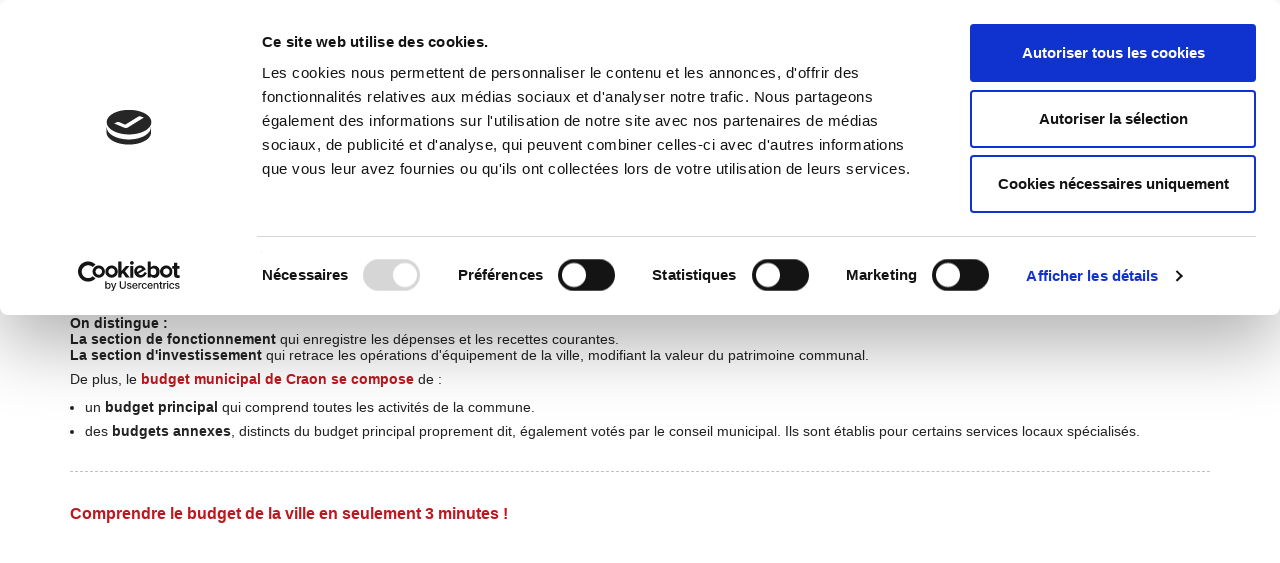

--- FILE ---
content_type: text/html; charset=utf-8
request_url: https://www.ville-craon53.fr/budget.aspx
body_size: 16460
content:
<!DOCTYPE html><html xmlns="http://www.w3.org/1999/xhtml" xml:lang="fr" lang="fr">
	<head>
		<meta http-equiv="X-UA-Compatible" content="IE=Edge"/>
		<meta name="viewport" content="width=device-width, initial-scale=1.0"/>
		<meta http-equiv="Content-Type" content="text/html; charset=UTF-8"/>
<meta http-equiv="Content-Script-Type" content="text/javascript" />
<meta http-equiv="Content-Style-Type" content="text/css" />
<meta http-equiv="Date" content="Tue, 20 Jan 2026 01:34:44 GMT" />
<meta name="__RequestVerificationToken" content="l1kVhuhQor6bpxXY62XxEZyERQmaJ2JU8O_qJMFdOL6fWq-GYQCzZ1LeyGLaIZA1cClxX2619DdZ6dmOOmgjvMQxdIKHPHexVnnTQPiEuF01" />	<title>Site de la ville de Craon - Budget municipal</title>
	<meta name="keywords" content="mayenne;craon;courses hippiques;camping;3 étoiles" />
	<meta name="description" content="Présentation et documents relatif au budget municipal" class="" data-type="string" />
	<meta content="e.magnus site web Multiposte X8 / www.magnus.fr/emagnus/emagnus-siteweb" name="generator" />
	<!-- this document has been produced by a Visiativ Software Engine
			Package: emagnus-X8-avancee 22.1 (kernelId: 6.40 build 0)  / LDSERVICE - ITL 6.4.440.0
	-->
	<meta name="date-revision-yyyymmdd" content="20250401"/>
	<script type="text/javascript">
		<!--
		var isDiffusion = true;
		var BASE_HREF = "";
		//-->
	</script>
	<!-- include header javascript resources -->
<script type="text/javascript" src="https://ajax.googleapis.com/ajax/libs/jquery/3.6.0/jquery.min.js"></script>
	<script type="text/javascript">
	<!--
		var rootPath = "./";
		var globalRootPath = "./";
		var lang = "fr";
		var thisFromGlobalRoot = "./budget.aspx";
		var hasDocType = false;
		var pageElementType = "sme:openPage";
		//-->
	</script>
	<script type="text/javascript" src='./iso_scripts/thesaurus.js' charset="UTF-8"></script>
	<script type="text/javascript" src='./iso_scripts/dynlibJsThesaurus.js?_v=13.80.2090' charset="ISO-8859-1"></script>
	<script type="text/javascript" src='./iso_scripts/gaRuntime.js?_v=10.81.75' charset="ISO-8859-1"></script>
<script type="text/javascript">
(function(i,s,o,g,r,a,m){i['GoogleAnalyticsObject']=r;i[r]=i[r]||function(){
(i[r].q=i[r].q||[]).push(arguments)},i[r].l=1*new Date();a=s.createElement(o),
m=s.getElementsByTagName(o)[0];a.async=1;a.src=g;m.parentNode.insertBefore(a,m)
})(window,document,'script','//www.google-analytics.com/analytics.js','ga');
ga('create', "UA-8388995-1", 'auto');
</script>
	  <script type="text/javascript">
        gaRuntime.trackPageView();
    </script>    
	<script type="text/javascript" src='./iso_scripts/sha1.js?_v=13.80.2090' charset="ISO-8859-1"></script>
	<script type="text/javascript" src='./iso_scripts/config.js' charset="ISO-8859-1"></script>
	<script type="text/javascript" src='./iso_scripts/isoRuntime.js?_v=24.41.3768' charset="ISO-8859-1"></script>
	<script type="text/javascript" src='./iso_scripts/odfDirectRuntime.js?_v=20.78.2069' charset="ISO-8859-1"></script>
	<script type="text/javascript" src='./iso_scripts/ldskFontAwesome_4_to_5.js?_v=12.33.380' charset="ISO-8859-1"></script>
	<script type="text/javascript" src='./iso_scripts/bootstrapbutton.js?_v=11.55.57' charset="ISO-8859-1"></script>
	<script type="text/javascript" src='./iso_scripts/bootstrapcarousel.js?_v=11.55.57' charset="ISO-8859-1"></script>
	<script type="text/javascript" src='./iso_scripts/bootstrapMoment.js?_v=11.55.57' charset="ISO-8859-1"></script>
	<script type="text/javascript" src='./iso_scripts/bootstrapDatetimepicker.js?_v=11.55.57' charset="ISO-8859-1"></script>
	<script type="text/javascript" src='./iso_scripts/bootstrapCoreBundle.js?_v=11.55.57' charset="ISO-8859-1"></script>
	<script type="text/javascript" src='./iso_scripts/bootstrapmodal.js?_v=11.55.57' charset="ISO-8859-1"></script>
	<script type="text/javascript" src='./iso_scripts/bootstrappopover.js?_v=11.55.57' charset="ISO-8859-1"></script>
	<script type="text/javascript" src='./iso_scripts/bootstraptooltip.js?_v=11.55.57' charset="ISO-8859-1"></script>
	<script type="text/javascript" src='./iso_scripts/bootstrapaffix.js?_v=11.55.57' charset="ISO-8859-1"></script>
	<script type="text/javascript" src='./iso_scripts/bootstraptransition.js?_v=11.55.57' charset="ISO-8859-1"></script>
	<script type="text/javascript" src='./iso_scripts/ldskEasing-1-3.js?_v=12.33.380' charset="ISO-8859-1"></script>
	<script type="text/javascript" src='./iso_scripts/ldsrwCommon.js?_v=1.58.376' charset="ISO-8859-1"></script>
<!--[if lt IE 8]>
	<script type="text/javascript" src='./iso_scripts/isoBH-IE7-float-clear.js?_v=10.75.25' charset="ISO-8859-1"></script>
<![endif]-->
	<script type="text/javascript" src='./iso_scripts/ldskUtilitaires.js?_v=12.33.380' charset="ISO-8859-1"></script>
	<script type="text/javascript" src='./iso_scripts/ldsrbRBasic.js?_v=2.23.1031' charset="ISO-8859-1"></script>
	<script type="text/javascript" src='./iso_scripts/ldskEkko-lightbox.js?_v=12.33.380' charset="ISO-8859-1"></script>
	<script type="text/javascript" src='./iso_scripts/odfForm.js?_v=20.78.2069' charset="ISO-8859-1"></script>
	<!-- /include header javascript resources -->
	<!-- include header css resources -->
	<link rel="stylesheet" type="text/css" href='./iso_misc/isoUtils.css?_v=24.41.3768'/>
	<link rel="stylesheet" type="text/css" href='./iso_misc/isoStandard.css?_v=24.41.3768'/>
	<link rel="stylesheet" type="text/css" href='./iso_misc/bsElements.css?_v=21.48.2575'/>
	<link rel="stylesheet" type="text/css" href='./iso_misc/tabTable.css?_v=11.75.472'/>
	<link rel="stylesheet" type="text/css" href='./iso_misc/odfDirectCSS-neutral.css?_v=20.78.2069'/>
	<link rel="stylesheet" type="text/css" href='./iso_misc/ilInline.css?_v=13.22.155'/>
	<link rel="stylesheet" type="text/css" href='./iso_misc/odfDirectCSS.css?_v=20.78.2069'/>
	<link rel="stylesheet" type="text/css" href='./iso_misc/ldskFontAwesome_5_6_3.css?_v=12.33.380'/>
	<link rel="stylesheet" type="text/css" href='./iso_misc/bootstrapDatetimepicker.css?_v=11.55.57'/>
	<link rel="stylesheet" type="text/css" href='./iso_misc/ldsTKBR.css?_v=1.43.271'/>
	<link rel="stylesheet" type="text/css" href='./iso_misc/isoPosition.css?_v=24.41.3768'/>
	<link rel="stylesheet" type="text/css" href='./iso_misc/bsStyles.css?_v=21.48.2575'/>
	<link rel="stylesheet" type="text/css" href='./iso_misc/advXhtml.css?_v=15.95.1512'/>
	<link rel="stylesheet" type="text/css" href='./iso_misc/advSeparator.css?_v=15.95.1512'/>
<link type="text/css" rel="stylesheet" href="./iso_misc/bsDownloadableIcons00010002.css" />
	<link rel="stylesheet" type="text/css" href='./iso_misc/ldsRBasic.css?_v=2.23.1031'/>
	<link rel="stylesheet" type="text/css" href='./iso_misc/ldskEkko-lightbox.css?_v=12.33.380'/>
	<link rel="stylesheet" type="text/css" href='./iso_misc/ldskStyleGenerique.css?_v=12.33.380'/>
<link href="./iso_misc/ldskStyles.css" type="text/css" rel="stylesheet" />
	<link rel="stylesheet" type="text/css" href='./iso_misc/bsGrid.css?_v=21.48.2575'/>
	<link rel="stylesheet" type="text/css" href='./iso_misc/odfXhtml.css?_v=20.78.2069'/>
	<link rel="stylesheet" type="text/css" href='./iso_misc/odfRuntime.css?_v=20.78.2069'/>
	<!-- /include header css resources -->
	<!-- include header css resources -->
	<!-- /include header css resources -->
	<!-- include header css resources -->
	<link rel="stylesheet" type="text/css" href='./iso_misc/ldsrwBootstrap.css?_v=1.58.376'/>
	<link rel="stylesheet" type="text/css" href='./iso_misc/ldsrwIe8.css?_v=1.58.376'/>
	<link rel="stylesheet" type="text/css" href='./iso_misc/ldsrwBlocks.css?_v=1.58.376'/>
	<link rel="stylesheet" type="text/css" href='./iso_misc/ldsrwStyle.css?_v=1.58.376'/>
	<link rel="stylesheet" type="text/css" href='./iso_misc/ldsrwHeader.css?_v=1.58.376'/>
	<link rel="stylesheet" type="text/css" href='./iso_misc/ldsrwFooter.css?_v=1.58.376'/>
	<!-- /include header css resources -->
</head>
	<body onload="executeLoadActions();">
	
  <style type="text/css">
        .header > .container {
          margin-bottom:0px;
        }
        .header > .container {
          display: flex;
        }
        .header > .container .logo {
          flex-grow: 0;
        }
        .header > .container .RWFlex-headerContent {
          flex-grow: 1;
        }
        .header > .container .RWFlex-shortcuts-buttons {
          flex-grow: 0;
        }
        .header > .container .RWFlex-shortcuts-buttons .RWFlex-topbar {
        }
        .header > .container .RWFlex-shortcuts-buttons .RWFlex-appsButtons {
          display: flex;
          justify-content: flex-end;
          width: 100%;
        }
        .header > .container .RWFlex-shortcuts-buttons .RWFlex-appsButtons .ldsesEShopHeaderIconsLine {
          flex-grow: 0;
        }
        .header > .container .RWFlex-shortcuts-buttons .RWFlex-appsButtons .rcloud-header-notifications {
          flex-grow: 0;
        }
        .header > .container {
          width: 1170px;
        }
        .header.header-fixed-shrink > .container .RWFlex-shortcuts-buttons {
          margin-top: 45px;
        }
        .header.header-fixed-shrink > .container .RWFlex-headerContent {
          display: none;
        }
        .header.header-fixed-shrink > .container .RWFlex-shortcuts-buttons {
          flex-grow: 1;
        }
        .header.header-fixed-shrink > .container .RWFlex-topbar {
          flex-direction: row-reverse;
        }
      @media (min-width: 767px) and (max-width: 991px) {
        .header > .container {
          width: calc(100% - 25px);
        }
        .RWFlex-headerContent {
          display: none;
        }
        .RWFlex-shortcuts-buttons {
          flex-grow: 1 !important;
        }
        .RWFlex-topbar {
          display: block !important;
        }
        .rcloud-header-notifications {
          margin-bottom: 0 !important;
        }
        .ldsesEShopHeaderIconsLine {
          margin-bottom: 0 !important;
        }
      }
      @media (max-width: 768px) {
        .header > .container {
          width: calc(100% - 25px);
        }
        .RWFlex-headerContent {
          display: none;
        }
        .RWFlex-shortcuts-buttons {
          flex-grow: 1 !important;
        }
        .RWFlex-topbar {
          display: block !important;
        }
        .rcloud-header-notifications {
          margin-bottom: 0 !important;
        }
        .ldsesEShopHeaderIconsLine {
          margin-bottom: 0 !important;
        }
      }
  </style>
  <div class="wrapper">    
    <div class="header">
        <div class="container">
              <a class="logo RWFlex-logo" href="./index.aspx">
                  <img src="./iso_album/logo-craon.png" alt="" class="big-logo"/>
              </a>
            <div class="RWFlex-headerContent">
		<div class="bbsRow row  " style="margin: 0 -15px">
						
						  <div class="bbsSpan  col-xs-12 col-sm-12 col-md-12 col-lg-12" style="padding: 0 15px !important">
						  </div>
		</div>
            </div>
            <div class="RWFlex-shortcuts-buttons">
                <div class="topbar RWFlex-topbar">
                  <ul class="loginbar RWFlex-loginbar pull-right">
  
		<li class="">
			<a href='./index_old.aspx' style='background-image:url(./iso_album/i_alerte.png)' >Accueil</a>
				<span class="divider">|</span>
		</li>
						
		<li class="">
			<a href='./messagerie.aspx' >Nous contacter</a>
		</li>
						
                  </ul>
                </div>
                <button type="button" class="navbar-toggle" data-toggle="collapse" data-target=".navbar-responsive-collapse">
                    <span class="sr-only">Toggle navigation</span>
                    <span class="fa fa-bars"></span>
                </button>
                <div class="RWFlex-appsButtons" style="display: flex;justify-content: flex-end;">
                </div>
            </div>
        </div>
  
  <div class="collapse navbar-collapse mega-menu navbar-responsive-collapse">
    <div class="container" style="padding-right: 0px !important;">
	
			<ul class="nav navbar-nav">
					
 	<li class="has-sub dropdown active level1 mega-menu-fullwidth ">
			<a data-toggle="dropdown" class="dropdown-toggle" data-target="dropdown" href="javascript:void(0);" target="">
				<span>
					Côté Mairie
					<b class="caret"></b>
				</span>
			</a>
	
		<ul class="dropdown-menu">
      <li>
        <div class="mega-menu-content disable-icons">
          <div class="container" style="padding-right:15px;">
            <div class="row equal-height">
                    <div class="col-md-4 equal-height-in">
                      <ul class="list-unstyled equal-height-list">
  	                          
                              <li>
                                <h3>
                                  Le conseil municipal
                                </h3>
                              </li>
	                            
				                      <li class="">
					                      <a href="./edito.aspx" target="" class="">
							                    Le mot du Maire
					                      </a>
				                      </li>
	                            
				                      <li class="">
					                      <a href="./elus.aspx" target="" class="">
							                    Les élus
					                      </a>
				                      </li>
	                            
				                      <li class="">
					                      <a href="./reunions-conseil-municipal.aspx" target="" class="">
							                    Les réunions du Conseil Municipal
					                      </a>
				                      </li>
	                            
                      </ul>
                    </div>
                    <div class="col-md-4 equal-height-in">
                      <ul class="list-unstyled equal-height-list">
  	                          
                              <li>
                                <h3>
                                  Services municipaux
                                </h3>
                              </li>
	                            
				                      <li class="">
					                      <a href="./services-municipaux.aspx" target="" class="">
							                    Services municipaux
					                      </a>
				                      </li>
	                            
				                      <li class="">
					                      <a href="./equipements-publics.aspx" target="" class="">
							                    Équipements publics
					                      </a>
				                      </li>
	                            
				                      <li class="">
					                      <a href="./offres-emploi.aspx" target="" class="">
							                    Offres d'emploi
					                      </a>
				                      </li>
	                            
                      </ul>
                    </div>
                    <div class="col-md-4 equal-height-in">
                      <ul class="list-unstyled equal-height-list">
  	                          
                              <li>
                                <h3>
                                  La collectivité
                                </h3>
                              </li>
	                            
				                      <li class=" active">
					                      <a href="./budget.aspx" target="" class="">
							                    Budget municipal
					                      </a>
				                      </li>
	                            
				                      <li class="">
					                      <a href="./info-municipale.aspx" target="" class="">
							                    Editions municipales
					                      </a>
				                      </li>
	                            
				                      <li class="">
					                      <a href="./enquetes.aspx" target="" class="">
							                    Enquêtes et consultations publiques
					                      </a>
				                      </li>
	                            
				                      <li class="">
					                      <a href="./logo.aspx" target="" class="">
							                    Logo
					                      </a>
				                      </li>
	                            
				                      <li class="">
					                      <a href="./marches-publics.aspx" target="" class="">
							                    Marchés publics
					                      </a>
				                      </li>
	                            
				                      <li class="">
					                      <a href="./recherche-acte.aspx" target="" class="">
							                    Recueil des actes administratifs
					                      </a>
				                      </li>
	                            
                      </ul>
                    </div>
            </div>
          </div>
        </div>
      </li>
		</ul>
      
	</li>
	
 	<li class="has-sub dropdown level1 mega-menu-fullwidth ">
			<a data-toggle="dropdown" class="dropdown-toggle" data-target="dropdown" href="javascript:void(0);" target="">
				<span>
					Pratique
					<b class="caret"></b>
				</span>
			</a>
	
		<ul class="dropdown-menu">
      <li>
        <div class="mega-menu-content disable-icons">
          <div class="container" style="padding-right:15px;">
            <div class="row equal-height">
                    <div class="col-md-4 equal-height-in">
                      <ul class="list-unstyled equal-height-list">
  	                          
                              <li>
                                <h3>
                                  Annuaires
                                </h3>
                              </li>
	                            
				                      <li class="">
					                      <a href="./annuaire_administration.aspx" target="" class="">
							                    Administrations-édifices publics
					                      </a>
				                      </li>
	                            
				                      <li class="">
					                      <a href="./annuaire_entreprises.aspx" target="" class="">
							                    Professionnels
					                      </a>
				                      </li>
	                            
				                      <li class="">
					                      <a href="./associations.aspx" target="" class="">
							                    Associations
					                      </a>
				                      </li>
	                            
				                      <li class="">
					                      <a href="./camping-du-murier.aspx" target="" class="">
							                    Hébergements-restauration
					                      </a>
				                      </li>
	                            
                      </ul>
                    </div>
                    <div class="col-md-4 equal-height-in">
                      <ul class="list-unstyled equal-height-list">
  	                          
                              <li>
                                <h3>
                                  Démarches et services
                                </h3>
                              </li>
	                            
				                      <li class=" dropdown-submenu">
					                      <a href="./services-en-ligne.aspx" target="" class="">
							                    Services en ligne
                                    <b class="caret"></b>
					                      </a>
                                    <ul class="dropdown-menu dropdown-megamenu-level3" style="">
  	                                      
				                                  <li class="">
					                                  <a href="./acte_etat_civil.aspx" target="" class="">
							                                Acte d'état-civil
					                                  </a>
                                          </li>
                                      	  
				                                  <li class="">
					                                  <a href="./pieces-identite.aspx" target="" class="">
							                                Rdv pièces d'identité
					                                  </a>
                                          </li>
                                      	  
				                                  <li class="">
					                                  <a href="./services-affichage.aspx" target="" class="">
							                                Affichage
					                                  </a>
                                          </li>
                                      	  
				                                  <li class="">
					                                  <a href="./services-associations.aspx" target="" class="">
							                                Associations
					                                  </a>
                                          </li>
                                      	  
				                                  <li class="">
					                                  <a href="./chiens-dangereux.aspx" target="" class="">
							                                Chiens dangereux
					                                  </a>
                                          </li>
                                      	  
				                                  <li class="">
					                                  <a href="./cimetiere.aspx" target="" class="">
							                                Cimetière communal
					                                  </a>
                                          </li>
                                      	  
				                                  <li class="">
					                                  <a href="./materiel.aspx" target="" class="">
							                                Demande de prêt de matériel
					                                  </a>
                                          </li>
                                      	  
				                                  <li class="">
					                                  <a href="./demenagement.aspx" target="" class="">
							                                Déménagement
					                                  </a>
                                          </li>
                                      	  
				                                  <li class="">
					                                  <a href="./frelons-asiatiques.aspx" target="" class="">
							                                Frelons asiatiques
					                                  </a>
                                          </li>
                                      	  
				                                  <li class="">
					                                  <a href="./objets-trouves.aspx" target="" class="">
							                                Objets trouvés
					                                  </a>
                                          </li>
                                      	  
				                                  <li class="">
					                                  <a href="./occupation.aspx" target="" class="">
							                                Occupation du domaine public
					                                  </a>
                                          </li>
                                      	  
				                                  <li class="">
					                                  <a href="./recensement.aspx" target="" class="">
							                                Recensement citoyen
					                                  </a>
                                          </li>
                                      	  
				                                  <li class="">
					                                  <a href="./certification-identite.aspx" target="" class="">
							                                Rdv certification identité numérique
					                                  </a>
                                          </li>
                                      	  
				                                  <li class="">
					                                  <a href="./services-periscolaires.aspx" target="" class="">
							                                Services périscolaires
					                                  </a>
                                          </li>
                                      	  
				                                  <li class="">
					                                  <a href="./urbanisme.aspx" target="" class="">
							                                Urbanisme
					                                  </a>
                                          </li>
                                      	  
                                    </ul>
				                      </li>
	                            
                      </ul>
                    </div>
                    <div class="col-md-4 equal-height-in">
                      <ul class="list-unstyled equal-height-list">
  	                          
                              <li>
                                <h3>
                                  Urbanisme
                                </h3>
                              </li>
	                            
				                      <li class="">
					                      <a href="./urbanisme.aspx" target="" class="">
							                    Plan Local d'Urbanisme
					                      </a>
				                      </li>
	                            
				                      <li class="">
					                      <a href="./urbanisme.aspx" target="" class="">
							                    Démarches d'urbanisme
					                      </a>
				                      </li>
	                            
				                      <li class="">
					                      <a href="./lotissements.aspx" target="" class="">
							                    Lotissements en cours
					                      </a>
				                      </li>
	                            
                              <li>
                                <h3>
                                  Vie quotidienne
                                </h3>
                              </li>
	                            
				                      <li class="">
					                      <a href="./guide-pratique.aspx" target="" class="">
							                    Guide pratique
					                      </a>
				                      </li>
	                            
				                      <li class="">
					                      <a href="./nouveaux-arrivants.aspx" target="" class="">
							                    Nouveaux arrivants
					                      </a>
				                      </li>
	                            
				                      <li class="">
					                      <a href="./risques-pcs.aspx" target="" class="">
							                    Risques - Plan Communal de Sauvegarde
					                      </a>
				                      </li>
	                            
                      </ul>
                    </div>
            </div>
          </div>
        </div>
      </li>
		</ul>
      
	</li>
	
 	<li class="has-sub dropdown level1 mega-menu-fullwidth ">
			<a data-toggle="dropdown" class="dropdown-toggle" data-target="dropdown" href="javascript:void(0);" target="">
				<span>
					Tourisme-patrimoine
					<b class="caret"></b>
				</span>
			</a>
	
		<ul class="dropdown-menu">
      <li>
        <div class="mega-menu-content disable-icons">
          <div class="container" style="padding-right:15px;">
            <div class="row equal-height">
                    <div class="col-md-4 equal-height-in">
                      <ul class="list-unstyled equal-height-list">
  	                          
                              <li>
                                <h3>
                                  Histoire-patrimoine
                                </h3>
                              </li>
	                            
				                      <li class="">
					                      <a href="./historique.aspx" target="" class="">
							                    Histoire de la ville
					                      </a>
				                      </li>
	                            
				                      <li class="">
					                      <a href="./patrimoine.aspx" target="" class="">
							                    Patrimoine
					                      </a>
				                      </li>
	                            
				                      <li class="">
					                      <a href="./courses-hippiques.aspx" target="" class="">
							                    Les courses hippiques
					                      </a>
				                      </li>
	                            
                      </ul>
                    </div>
                    <div class="col-md-4 equal-height-in">
                      <ul class="list-unstyled equal-height-list">
  	                          
                              <li>
                                <h3>
                                  Hébergement-restauration
                                </h3>
                              </li>
	                            
				                      <li class="">
					                      <a href="./camping-du-murier.aspx" target="" class="">
							                    Camping du Mûrier
					                      </a>
				                      </li>
	                            
				                      <li class="">
					                      <a href="./chambres-hotes.aspx" target="" class="">
							                    Chambres d'hôtes
					                      </a>
				                      </li>
	                            
				                      <li class="">
					                      <a href="./gites.aspx" target="" class="">
							                    Gîtes
					                      </a>
				                      </li>
	                            
				                      <li class="">
					                      <a href="./hotels.aspx" target="" class="">
							                    Hôtels
					                      </a>
				                      </li>
	                            
				                      <li class="">
					                      <a href="./restauration.aspx" target="" class="">
							                    Restauration
					                      </a>
				                      </li>
	                            
                      </ul>
                    </div>
                    <div class="col-md-4 equal-height-in">
                      <ul class="list-unstyled equal-height-list">
  	                          
                              <li>
                                <h3>
                                  Tourisme
                                </h3>
                              </li>
	                            
				                      <li class="">
					                      <a href="./espace-touristique-murier.aspx" target="" class="">
							                    L'espace touristique du Mûrier
					                      </a>
				                      </li>
	                            
				                      <li class="">
					                      <a href="./region-touristique.aspx" target="" class="">
							                    Une région touristique
					                      </a>
				                      </li>
	                            
				                      <li class="">
					                      <a href="./randonnees.aspx" target="" class="">
							                    Randonnées pédestres, équestres, VTT
					                      </a>
				                      </li>
	                            
				                      <li class="">
					                      <a href="./produits-terroir.aspx" target="" class="">
							                    Produits du terroir
					                      </a>
				                      </li>
	                            
				                      <li class="">
					                      <a href="./fleurissement-biodiversite.aspx" target="" class="">
							                    Fleurissement et environnement
					                      </a>
				                      </li>
	                            
                      </ul>
                    </div>
            </div>
          </div>
        </div>
      </li>
		</ul>
      
	</li>
	
 	<li class="has-sub dropdown level1 mega-menu-fullwidth ">
			<a data-toggle="dropdown" class="dropdown-toggle" data-target="dropdown" href="javascript:void(0);" target="">
				<span>
					Culture
					<b class="caret"></b>
				</span>
			</a>
	
		<ul class="dropdown-menu">
      <li>
        <div class="mega-menu-content disable-icons">
          <div class="container" style="padding-right:15px;">
            <div class="row equal-height">
                    <div class="col-md-3 equal-height-in">
                      <ul class="list-unstyled equal-height-list">
  	                          
                              <li>
                                <h3>
                                  Expositions 2026
                                </h3>
                              </li>
	                            
				                      <li class="">
					                      <a href="./expositions.aspx" target="" class="">
							                    Expositions - Maison Bleue
					                      </a>
				                      </li>
	                            
                      </ul>
                    </div>
                    <div class="col-md-3 equal-height-in">
                      <ul class="list-unstyled equal-height-list">
  	                          
                              <li>
                                <h3>
                                  Pôle culture du Pays de Craon
                                </h3>
                              </li>
	                            
				                      <li class="">
					                      <a href="./pole-culture.aspx#I000205b3" target="" class="">
							                    Saison spectacle vivant
					                      </a>
				                      </li>
	                            
				                      <li class="">
					                      <a href="./pole-culture.aspx#I0003f8e3" target="" class="">
							                    Réseau lecture publique
					                      </a>
				                      </li>
	                            
				                      <li class="">
					                      <a href="./pole-culture.aspx#I000205cf" target="" class="">
							                    Établissement d'Enseignements Artistiques (E.E.A.)
					                      </a>
				                      </li>
	                            
                      </ul>
                    </div>
                    <div class="col-md-3 equal-height-in">
                      <ul class="list-unstyled equal-height-list">
  	                          
                              <li>
                                <h3>
                                  Espaces culturels
                                </h3>
                              </li>
	                            
				                      <li class="">
					                      <a href="./maison-bleue.aspx" target="" class="">
							                    Maison Bleue
					                      </a>
				                      </li>
	                            
				                      <li class="">
					                      <a href="./espace-saint-clement.aspx" target="" class="">
							                    Espace culturel Saint-Clément
					                      </a>
				                      </li>
	                            
				                      <li class="">
					                      <a href="./mediatheque-intercommunale.aspx" target="" class="">
							                    Médiathèque intercommunale
					                      </a>
				                      </li>
	                            
				                      <li class="">
					                      <a href="./ecole-musique.aspx" target="" class="">
							                    Établissement d'enseignements artistiques
					                      </a>
				                      </li>
	                            
                      </ul>
                    </div>
                    <div class="col-md-3 equal-height-in">
                      <ul class="list-unstyled equal-height-list">
  	                          
                              <li>
                                <h3>
                                  Jumelages
                                </h3>
                              </li>
	                            
				                      <li class="">
					                      <a href="./jumelage-okehampton.aspx" target="" class="">
							                    Okehampton
					                      </a>
				                      </li>
	                            
				                      <li class="">
					                      <a href="./jumelage-buchenberg.aspx" target="" class="">
							                    Buchenberg
					                      </a>
				                      </li>
	                            
				                      <li class="">
					                      <a href="./jumelage-iszka.aspx" target="" class="">
							                    Iszkaszentgyorgy
					                      </a>
				                      </li>
	                            
                      </ul>
                    </div>
            </div>
          </div>
        </div>
      </li>
		</ul>
      
	</li>
	
 	<li class="has-sub dropdown level1 mega-menu-fullwidth ">
			<a data-toggle="dropdown" class="dropdown-toggle" data-target="dropdown" href="javascript:void(0);" target="">
				<span>
					Économie
					<b class="caret"></b>
				</span>
			</a>
	
		<ul class="dropdown-menu">
      <li>
        <div class="mega-menu-content disable-icons">
          <div class="container" style="padding-right:15px;">
            <div class="row equal-height">
                    <div class="col-md-4 equal-height-in">
                      <ul class="list-unstyled equal-height-list">
  	                          
                              <li>
                                <h3>
                                  Annuaire des professionnels
                                </h3>
                              </li>
	                            
				                      <li class="">
					                      <a href="./annuaire_entreprises.aspx" target="" class="">
							                    Artisans, commerçants et entreprises
					                      </a>
				                      </li>
	                            
                      </ul>
                    </div>
                    <div class="col-md-4 equal-height-in">
                      <ul class="list-unstyled equal-height-list">
  	                          
                              <li>
                                <h3>
                                  Animations économiques
                                </h3>
                              </li>
	                            
				                      <li class="">
					                      <a href="./marche.aspx" target="" class="">
							                    Le marché du lundi matin
					                      </a>
				                      </li>
	                            
				                      <li class="">
					                      <a href="./foire.aspx" target="" class="">
							                    Foire commerciale "Les Craonnaises"
					                      </a>
				                      </li>
	                            
                      </ul>
                    </div>
                    <div class="col-md-4 equal-height-in">
                      <ul class="list-unstyled equal-height-list">
  	                          
                              <li>
                                <h3>
                                  Comment s'installer ?
                                </h3>
                              </li>
	                            
				                      <li class="">
					                      <a href="./s-installer.aspx" target="" class="">
							                    S'installer à Craon ?
					                      </a>
				                      </li>
	                            
				                      <li class="">
					                      <a href="./entrepreneurs.aspx" target="" class="">
							                    Le Club des Entrepreneurs
					                      </a>
				                      </li>
	                            
                      </ul>
                    </div>
            </div>
          </div>
        </div>
      </li>
		</ul>
      
	</li>
	
 	<li class="has-sub dropdown level1 mega-menu-fullwidth ">
			<a data-toggle="dropdown" class="dropdown-toggle" data-target="dropdown" href="javascript:void(0);" target="">
				<span>
					Associations-sports
					<b class="caret"></b>
				</span>
			</a>
	
		<ul class="dropdown-menu">
      <li>
        <div class="mega-menu-content disable-icons">
          <div class="container" style="padding-right:15px;">
            <div class="row equal-height">
                    <div class="col-md-3 equal-height-in">
                      <ul class="list-unstyled equal-height-list">
  	                          
                              <li>
                                <h3>
                                  Associations
                                </h3>
                              </li>
	                            
				                      <li class="">
					                      <a href="./associations.aspx" target="" class="">
							                    Annuaire des associations
					                      </a>
				                      </li>
	                            
				                      <li class="">
					                      <a href="./services-associations.aspx" target="" class="">
							                    Démarches associations
					                      </a>
				                      </li>
	                            
                      </ul>
                    </div>
                    <div class="col-md-3 equal-height-in">
                      <ul class="list-unstyled equal-height-list">
  	                          
                              <li>
                                <h3>
                                  Animations sportives
                                </h3>
                              </li>
	                            
				                      <li class="">
					                      <a href="./eveil-sportif.aspx" target="" class="">
							                    Éveil sportif
					                      </a>
				                      </li>
	                            
				                      <li class="">
					                      <a href="./carte-multisports.aspx" target="" class="">
							                    Carte multisports
					                      </a>
				                      </li>
	                            
				                      <li class="">
					                      <a href="./animations-sportives.aspx" target="" class="">
							                    Animations sportives
					                      </a>
				                      </li>
	                            
                      </ul>
                    </div>
                    <div class="col-md-3 equal-height-in">
                      <ul class="list-unstyled equal-height-list">
  	                          
                              <li>
                                <h3>
                                  Manifestations sportives
                                </h3>
                              </li>
	                            
				                      <li class="">
					                      <a href="./natur-halles.aspx" target="" class="">
							                    Trail Natur'Halles
					                      </a>
				                      </li>
	                            
                      </ul>
                    </div>
                    <div class="col-md-3 equal-height-in">
                      <ul class="list-unstyled equal-height-list">
  	                          
                              <li>
                                <h3>
                                  Équipements sportifs
                                </h3>
                              </li>
	                            
				                      <li class="">
					                      <a href="./equipements-sportifs (2).aspx" target="" class="">
							                    Équipements sportifs
					                      </a>
				                      </li>
	                            
                      </ul>
                    </div>
            </div>
          </div>
        </div>
      </li>
		</ul>
      
	</li>
	
 	<li class="has-sub dropdown level1 mega-menu-fullwidth ">
			<a data-toggle="dropdown" class="dropdown-toggle" data-target="dropdown" href="javascript:void(0);" target="">
				<span>
					Enfance-jeunesse
					<b class="caret"></b>
				</span>
			</a>
	
		<ul class="dropdown-menu">
      <li>
        <div class="mega-menu-content disable-icons">
          <div class="container" style="padding-right:15px;">
            <div class="row equal-height">
                    <div class="col-md-4 equal-height-in">
                      <ul class="list-unstyled equal-height-list">
  	                          
                              <li>
                                <h3>
                                  Accueil périscolaire
                                </h3>
                              </li>
	                            
				                      <li class="">
					                      <a href="./accueils-periscolaires.aspx" target="" class="">
							                    Infos et lieux d'accueil
					                      </a>
				                      </li>
	                            
                      </ul>
                    </div>
                    <div class="col-md-4 equal-height-in">
                      <ul class="list-unstyled equal-height-list">
  	                          
                              <li>
                                <h3>
                                  Établissements scolaires
                                </h3>
                              </li>
	                            
				                      <li class="">
					                      <a href="./ecoles-maternelles.aspx" target="" class="">
							                    Ecoles maternelles
					                      </a>
				                      </li>
	                            
				                      <li class="">
					                      <a href="./ecoles-elementaires.aspx" target="" class="">
							                    Ecoles élémentaires
					                      </a>
				                      </li>
	                            
				                      <li class="">
					                      <a href="./colleges.aspx" target="" class="">
							                    Collèges
					                      </a>
				                      </li>
	                            
				                      <li class="">
					                      <a href="./enseignement-professionnel.aspx" target="" class="">
							                    Enseignement professionnel
					                      </a>
				                      </li>
	                            
                      </ul>
                    </div>
                    <div class="col-md-4 equal-height-in">
                      <ul class="list-unstyled equal-height-list">
  	                          
                              <li>
                                <h3>
                                  Restauration scolaire
                                </h3>
                              </li>
	                            
				                      <li class="">
					                      <a href="./restauration-scolaire.aspx" target="" class="">
							                    Charte alimentaire et menus
					                      </a>
				                      </li>
	                            
                      </ul>
                    </div>
            </div>
          </div>
        </div>
      </li>
		</ul>
      
	</li>
	
    </ul>
    </div>
  </div>
    </div>
   
    <div class="breadcrumbs" style="position:relative;">
        <div class="container">
          <h1 id="pageTitle" class="pull-left">Budget municipal</h1>
        </div>
        <div class="container">
        </div>
    </div>
	<div class="ldsrw content container">
		<div class="row">
	<div>
		<div class="bbsRow row  " style="margin: 0 0px">
						
						  <div class="bbsSpan  col-xs-12 col-sm-12 col-md-12 col-lg-12" style="padding: 0 15px !important">
									  <br class="ldsClearNone" /><br class="ldsClearNone" /><p class="isoBlockPosition-none isoFloatClear-none isoMarginTopTwoLine bsParaJustify  bsText">Le budget est l'acte par lequel les élus municipaux définissent et approuvent la politique fiscale et budgétaire pour l'année.<br /><strong><span class="textColor1"><br /></span></strong><span class="textColor2"><strong>Que trouve t-on dans un budget municipal ?</strong><br /></span>La comptabilité publique définit précisément les règles selon lesquelles les dépenses et les recettes doivent être classées.<strong><br />On distingue :</strong><br /><strong>La section de fonctionnement </strong>qui enregistre les dépenses et les recettes courantes.<br /><strong>La section d'investissement </strong>qui retrace les opérations d'équipement de la ville, modifiant la valeur du patrimoine communal.</p><div class="isoBlockPosition-none isoFloatClear-none  bsList"><p class="bsParaLeft">De plus, le <span class="textColor2"><strong>budget municipal de Craon se compose </strong></span>de : </p><ul class="bsDiscList"><li class="">un <strong>budget principal</strong> qui comprend toutes les activités de la commune.</li><li class="">des <strong>budgets annexes</strong>, distincts du budget principal proprement dit, également votés par le conseil municipal. Ils sont établis pour certains services locaux spécialisés.</li></ul></div><div class="isoBlockPosition-none isoFloatClear-none isoMarginTopTwoLine isoMarginBottomTwoLine advSeparatorH advDashedSeparatorH"><hr /></div><a name='I0003f35c'></a><div class="isoBlockPosition-none isoFloatClear-none bsHeading1"><h2 class="bsLevel1 "><span>Comprendre le budget de la ville en seulement 3 minutes !</span></h2><div class="bsHeading1Content"></div></div><iframe width="560" height="315" src="https://www.youtube.com/embed/enU3OtgmQA4?si=gbXXtfpuyVms9tS3" title="YouTube video player" frameborder="0" allow="accelerometer; autoplay; clipboard-write; encrypted-media; gyroscope; picture-in-picture; web-share" referrerpolicy="strict-origin-when-cross-origin" allowfullscreen></iframe><br class="ldsClearNone" /><div class="isoBlockPosition-none isoFloatClear-none isoMarginTopTwoLine isoMarginBottomTwoLine advSeparatorH advDashedSeparatorH"><hr /></div>
						  </div>
		</div>
		<div class="bbsRow row  " style="margin: 0 0px">
						
						  <div class="bbsSpan  col-xs-12 col-sm-12 col-md-12 col-lg-12" style="padding: 0 15px !important">
									  <a name='I000418d3'></a><div class="isoBlockPosition-none isoFloatClear-none bsHeading1"><h2 class="bsLevel1 "><span>Rapports d’Orientation Budgétaire (ROB) 2025</span></h2><div class="bsHeading1Content"></div></div><div class="isoBlockPosition-none isoFloatClear-none  bsDownloadable" id="I000418d5"><dl class="bsDownloadableDL bsDownloadableWithIcon bsDownloadableIcon0"><dt class="bsDownloadableTitle"><span class=""><a onclick="window.open('./download00010002.aspx?f=./iso_album/rob-2025.pdf');return false;" href="#" class="">Budget principal</a></span></dt><dd class="bsDownloadableDescription"></dd></dl></div><div class="isoBlockPosition-none isoFloatClear-none isoMarginTopNo isoMarginBottomTwoLine  bsDownloadable" id="I00041894"><dl class="bsDownloadableDL bsDownloadableWithIcon bsDownloadableIcon0"><dt class="bsDownloadableTitle"><span class=""><a onclick="window.open('./download00010002.aspx?f=./iso_album/rob-ccas-25.pdf');return false;" href="#" class="">Budget CCAS</a></span></dt><dd class="bsDownloadableDescription"></dd></dl></div><br class="ldsClearNone" /><div class="isoBlockPosition-none isoFloatClear-none isoMarginTopTwoLine isoMarginBottomTwoLine advSeparatorH advDashedSeparatorH"><hr /></div>
						  </div>
		</div>
		<div class="bbsRow row  " style="margin: 0 0px">
						
						  <div class="bbsSpan  col-xs-12 col-sm-12 col-md-4 col-lg-4" style="padding: 0 15px !important">
									  <a name='I00022cbf'></a><div class="isoBlockPosition-none isoFloatClear-none bsHeading1"><h2 class="bsLevel1 "><span>Budget principal 2025</span></h2><div class="bsHeading1Content"></div></div><div class="isoBlockPosition-none isoFloatClear-none  bsDownloadable" id="I0003f013"><dl class="bsDownloadableDL bsDownloadableWithIcon bsDownloadableIcon0"><dt class="bsDownloadableTitle"><span class=""><a onclick="window.open('./download00010002.aspx?f=./iso_album/bp-2025-commune.pdf');return false;" href="#" class="">Budget primitif commune 2025</a></span></dt><dd class="bsDownloadableDescription"></dd></dl></div>
						  </div>
						
						  <div class="bbsSpan  col-xs-12 col-sm-12 col-md-4 col-lg-4" style="padding: 0 15px !important">
									  <a name='I0003f02a'></a><div class="isoBlockPosition-none isoFloatClear-none bsHeading1"><h2 class="bsLevel1 "><span>Budgets annexes 2025</span></h2><div class="bsHeading1Content"></div></div><br class="ldsClearNone" /><p class="isoBlockPosition-none isoFloatClear-none isoMarginBottomNo bsParaLeft  bsText"><strong><span class="textColor1">Abattoir</span></strong></p><div class="isoBlockPosition-none isoFloatClear-none isoMarginTopNo isoMarginBottomTwoLine  bsDownloadable" id="I00033e81"><dl class="bsDownloadableDL bsDownloadableWithIcon bsDownloadableIcon0"><dt class="bsDownloadableTitle"><span class=""><a onclick="window.open('./download00010002.aspx?f=./iso_album/bp-2025-abattoir.pdf');return false;" href="#" class="">Budget primitif abattoir 2025</a></span></dt><dd class="bsDownloadableDescription"></dd></dl></div><br class="ldsClearNone" /><p class="isoBlockPosition-none isoFloatClear-none isoMarginTopTwoLine isoMarginBottomNo bsParaLeft  bsText"><strong><span class="textColor1">Camping</span></strong></p><div class="isoBlockPosition-none isoFloatClear-none isoMarginTopNo isoMarginBottomTwoLine  bsDownloadable" id="I00033e87"><dl class="bsDownloadableDL bsDownloadableWithIcon bsDownloadableIcon0"><dt class="bsDownloadableTitle"><span class=""><a onclick="window.open('./download00010002.aspx?f=./iso_album/bp-2025-camping.pdf');return false;" href="#" class="">Budget primitif camping 2025</a></span></dt><dd class="bsDownloadableDescription"></dd></dl></div><br class="ldsClearNone" />
						  </div>
						
						  <div class="bbsSpan  col-xs-12 col-sm-12 col-md-4 col-lg-4" style="padding: 0 15px !important">
									  <br class="ldsClearNone" /><br class="ldsClearNone" /><br class="ldsClearNone" /><p class="isoBlockPosition-none isoFloatClear-none isoMarginTopTwoLine isoMarginBottomNo bsParaLeft  bsText"><strong><span class="textColor1">Centre équestre</span></strong></p><div class="isoBlockPosition-none isoFloatClear-none isoMarginTopNo isoMarginBottomTwoLine  bsDownloadable" id="I00033e83"><dl class="bsDownloadableDL bsDownloadableWithIcon bsDownloadableIcon0"><dt class="bsDownloadableTitle"><span class=""><a onclick="window.open('./download00010002.aspx?f=./iso_album/bp-2025-centre-equestre.pdf');return false;" href="#" class="">Budget primitif centre équestre 2025</a></span></dt><dd class="bsDownloadableDescription"></dd></dl></div><br class="ldsClearNone" /><br class="ldsClearNone" /><p class="isoBlockPosition-none isoFloatClear-none isoMarginTopTwoLine isoMarginBottomNo bsParaLeft  bsText"><strong><span class="textColor1">Énergies renouvelables</span></strong></p><div class="isoBlockPosition-none isoFloatClear-none isoMarginTopNo isoMarginBottomTwoLine  bsDownloadable" id="I0003c25d"><dl class="bsDownloadableDL bsDownloadableWithIcon bsDownloadableIcon0"><dt class="bsDownloadableTitle"><span class=""><a onclick="window.open('./download00010002.aspx?f=./iso_album/bp-2025-energies-renouvelables.pdf');return false;" href="#" class="">Budget primitif énergies renouvelables 2025</a></span></dt><dd class="bsDownloadableDescription"></dd></dl></div><br class="ldsClearNone" />
						  </div>
						
						  <div class="bbsSpan  col-xs-12 col-sm-12 col-md-12 col-lg-12" style="padding: 0 15px !important">
									  <br class="ldsClearNone" /><br class="ldsClearNone" />
						  </div>
		</div>
	</div>
		</div>
	</div>
  <div class="footer-v1">
      <div class="footer">
          <div class="container">
		<div class="bbsRow row  " style="margin: 0 -15px">
						
						  <div class="bbsSpan  col-xs-12 col-sm-12 col-md-12 col-lg-12" style="padding: 0 15px !important">
									  <br class="ldsClearNone" />
						  </div>
		</div>
		<div class="bbsRow row  " style="margin: 0 -15px">
						
						  <div class="bbsSpan  col-xs-12 col-sm-6 col-md-4 col-lg-4" style="padding: 0 30px !important">
									  
  <style type="text/css">
      #ldsrbImg_0003b0de {
        transition: all 0.5s ease-out;
        transform: scale(1,1);
      }
      #ldsrbImg_0003b0de:hover {
        transform: scale(1.2,1.2);
      }
    #ldsrbImg_0003b0de {
        max-width:100%;
    }
    @media (min-width: 1150px) {
      .modal-dialog {
          width: 1112px !important;
          margin: 7% auto !important;
      }
    }
    @media (max-width: 1149px) {
      .modal-dialog {
          width: auto !important;
          margin: 25% auto !important;
      }
    }
  </style>
  <div id="ldsrbDiv_0003b0de" class="ldsRImage " style="width:100%;">
    <a id="ldsrbA_0003b0de" data-toggle="" data-title="" class="ldsrPosLG-C ldsrPosMD-C ldsrPosSM-C" style="display:inline-block;cursor:default;" href="javascript:void(0)" target="">
      <img id="ldsrbImg_0003b0de" class="" style="display:inline-block;border-radius:0px 0px 0px 0px;margin:5px 5px 5px 5px;" src="./iso_album/hotel_de_ville_2016.jpg" title="" alt="" longdesc=""/>
    </a>
  </div>
    <script type="text/javascript">
      $(document).ready(function() {
      if (window.ldsrbRI_VAR_0003b0de == undefined) {
        window.ldsrbRI_VAR_0003b0de = "initialized";
        $(document).delegate('#ldsrbA_0003b0de[data-toggle="lightbox"]', 'click', function(event) {
          event.preventDefault();
          return $(this).ekkoLightbox({onShown: function() {}, onNavigate: function(direction, itemIndex) {}});
        });
      }
      });
    </script>

  <style type="text/css">
      .lds0003b323, .lds0003b323  a:active, .lds0003b323 a:link {
        font-size:14px;
        display:inline-block;
        text-decoration:none;
        margin:0px;
        color:#FFFFFF !important;
        padding:0px 0px 0px 0px;
        line-height:1.5;
          font-weight:bold;
      }
  </style>
  
  <div class=" ldskTextLGLeft ldskTextMDLeft ldskTextSMLeft lds0003b323_div">
        <span class="lds0003b323">
          VILLE DE CRAON
        </span>
      
  </div>
    <br/>

  <style type="text/css">
      .lds0003b329, .lds0003b329  a:active, .lds0003b329 a:link {
        font-size:14px;
        display:inline-block;
        text-decoration:none;
        margin:0px;
        color:#FFFFFF !important;
        padding:0px 0px 0px 0px;
        line-height:1.5;
      }
        .lds0003b329:hover {
          color:#000000;
        }
        .lds0003b329:visited {
          color:#000000;
        }
        .lds0003b329_i {
          line-height:1.5;
          color:#FFFFFF;
          font-size:20px;
          padding:0px 5px 0px 5px;
        }
  </style>
  
  <div class=" ldskTextLGLeft ldskTextMDLeft ldskTextSMLeft lds0003b329_div">
      <i class="fas fa-map-marker-alt lds0003b329_i" style="" aria-hidden="true"> </i>
            <a href="https://goo.gl/maps/3xJ1W4KVnZ3TKnHj7" target="_blank" class="lds0003b329">
              <span class="lds0003b329">
                BP 74 - 53400 CRAON
              </span>
            </a>
  </div>
    <br/>

  <style type="text/css">
      .lds0003b32e, .lds0003b32e  a:active, .lds0003b32e a:link {
        font-size:14px;
        display:inline-block;
        text-decoration:none;
        margin:0px;
        color:#FFFFFF !important;
        padding:0px 0px 0px 0px;
        line-height:1.5;
      }
        .lds0003b32e:hover {
          color:#000000;
        }
        .lds0003b32e:visited {
          color:#000000;
        }
        .lds0003b32e_i {
          line-height:1.5;
          color:#FFFFFF;
          font-size:20px;
          padding:0px 5px 0px 5px;
        }
  </style>
  
  <div class=" ldskTextLGLeft ldskTextMDLeft ldskTextSMLeft lds0003b32e_div">
      <i class="fas fa-phone-square lds0003b32e_i" style="" aria-hidden="true"> </i>
            <a href="tel:0243061309" target="_blank" class="lds0003b32e">
              <span class="lds0003b32e">
                02 43 06 13 09
              </span>
            </a>
  </div>
    <br/>

  <style type="text/css">
      .lds0003b332, .lds0003b332  a:active, .lds0003b332 a:link {
        font-size:14px;
        display:inline-block;
        text-decoration:none;
        margin:0px;
        color:#FFFFFF !important;
        padding:0px 0px 0px 0px;
        line-height:1.5;
      }
        .lds0003b332:hover {
          color:#000000;
        }
        .lds0003b332:visited {
          color:#000000;
        }
        .lds0003b332_i {
          line-height:1.5;
          color:#FFFFFF;
          font-size:20px;
          padding:0px 5px 0px 5px;
        }
  </style>
  
  <div class=" ldskTextLGLeft ldskTextMDLeft ldskTextSMLeft lds0003b332_div">
      <i class="fas fa-envelope-square lds0003b332_i" style="" aria-hidden="true"> </i>
            <a href="./messagerie.aspx" class="lds0003b332">
              <span class="lds0003b332">
                Nous contacter
              </span>
            </a>
  </div>
    <br/>
<div class="sdsLayoutGrid bsParaLeft"><table cellspacing="0" summary="Mise en forme" style="width:auto" class="clear bsGrid"><tr class="odd"><td colspan="1" rowspan="1" width="" class="cardCell odd textAlignLeft  verticalAlignTop "><div class="odfFormContent"><i class="fas fa-clock " style="color:#ffffff;font-size:20px;text-align:left;display:block;" title="Horaires hôtel de ville" aria-hidden="true"> </i></div></td><td colspan="1" rowspan="1" width="" class="cardCell even textAlignLeft  verticalAlignTop "><div class="odfFormContent">
  <style type="text/css">
      .lds000422dd {
        display:block;
        margin:0px;
        padding:0px 0px 0px 0px;
      }
      .lds000422dd, .lds000422dd  span, .lds000422dd a {
        font-size:14px;
        color:#FFFFFF !important;
        line-height:1.5;
        text-align:left;
      }
      .lds000422dd  span.textColor1 {
        color:#000000 !important;
      }
      .lds000422dd  span.textColor2 {
        color:#BF171E !important;
      }
      .lds000422dd  span.textColor3 {
        color:#7B1411 !important;
      }
      .lds000422dd  span.textColor4 {
        color:#C0C0C0 !important;
      }
      @media (max-width: 992px) { 
        .lds000422dd {
          text-align:left;
        }
      }
      @media (max-width: 767px) { 
        .lds000422dd {
          text-align:left;
        }
      }
  </style>
  <p class="lds000422dd">
    Lundi au mercredi 8h30-12h et 13h30-18h<br />Jeudi 8h30-12h<br />Vendredi 8h30-12h et 13h30-17h<br />Samedi 9h-12h
  </p>
</div></td></tr></table></div><div class="sdsLayoutGrid bsParaLeft"><table cellspacing="0" summary="Mise en forme" style="width:auto" class="clear bsGrid"><tr class="odd"><td colspan="1" rowspan="1" width="" class="cardCell odd textAlignLeft  verticalAlignTop "><div class="odfFormContent"><i class="fas fa-clock " style="color:#ffffff;font-size:20px;text-align:left;display:block;" title="Services techniques/urbanisme" aria-hidden="true"> </i></div></td><td colspan="1" rowspan="1" width="" class="cardCell even textAlignLeft  verticalAlignTop "><div class="odfFormContent">
  <style type="text/css">
      .lds0003b33f {
        display:block;
        margin:0px;
        padding:0px 0px 0px 0px;
      }
      .lds0003b33f, .lds0003b33f  span, .lds0003b33f a {
        font-size:14px;
        color:#FFFFFF !important;
        line-height:1.5;
        text-align:left;
      }
      .lds0003b33f  span.textColor1 {
        color:#000000 !important;
      }
      .lds0003b33f  span.textColor2 {
        color:#BF171E !important;
      }
      .lds0003b33f  span.textColor3 {
        color:#7B1411 !important;
      }
      .lds0003b33f  span.textColor4 {
        color:#C0C0C0 !important;
      }
      @media (max-width: 992px) { 
        .lds0003b33f {
          text-align:left;
        }
      }
      @media (max-width: 767px) { 
        .lds0003b33f {
          text-align:left;
        }
      }
  </style>
  <p class="lds0003b33f">
    Services techniques/urbanisme<br />Lundi au jeudi 8h30-12h30 et 13h30-17h30<br />Vendredi 8h30-12h30 et 13h30-17h 
  </p>
</div></td></tr></table></div>
						  </div>
						
						  <div class="bbsSpan  col-xs-12 col-sm-12 hidden-md hidden-lg" style="padding: 0 15px !important">
									  <div class="isoBlockPosition-none isoFloatClear-none advSeparatorH advDashedSeparatorH"><hr /></div>
						  </div>
						
						  <div class="bbsSpan  hidden-xs hidden-sm col-md-1 col-lg-1" style="padding: 0 15px !important">
						  </div>
						
						  <div class="bbsSpan  col-xs-12 col-sm-6 col-md-3 col-lg-3" style="padding: 0 30px !important">
									  <br class="ldsClearNone" />
  <style type="text/css">
      .lds0003b1ac, .lds0003b1ac  a:active, .lds0003b1ac a:link {
        font-size:16px;
        display:inline-block;
        text-decoration:none;
        margin:0px;
        color:#FFFFFF !important;
        padding:0px 0px 0px 0px;
        line-height:1.5;
      }
        .lds0003b1ac_i {
          line-height:1.5;
          color:#FFFFFF;
          font-size:24px;
          padding:0px 5px 0px 5px;
        }
  </style>
  
  <div class=" ldskTextLGLeft ldskTextMDLeft ldskTextSMLeft lds0003b1ac_div">
      <i class="fas fa-link lds0003b1ac_i" style="" aria-hidden="true"> </i>
        <span class="lds0003b1ac">
          Liens utiles
        </span>
      
  </div>
    <br/>
<br class="ldsClearNone" />
  <style type="text/css">
      .lds0003b1af, .lds0003b1af  a:active, .lds0003b1af a:link {
        font-size:14px;
        display:inline-block;
        text-decoration:none;
        margin:0px;
        color:#FFFFFF !important;
        padding:0px 0px 0px 0px;
        line-height:1.5;
      }
        .lds0003b1af:hover {
          color:#000000;
        }
        .lds0003b1af:visited {
          color:#000000;
        }
        .lds0003b1af_i {
          line-height:1.5;
          color:#FFFFFF;
          font-size:20px;
          padding:0px 5px 0px 20px;
        }
  </style>
  
  <div class=" ldskTextLGLeft ldskTextMDLeft ldskTextSMLeft lds0003b1af_div">
      <i class="fas fa-edit lds0003b1af_i" style="" aria-hidden="true"> </i>
            <a href="./urbanisme.aspx" class="lds0003b1af">
              <span class="lds0003b1af">
                Urbanisme
              </span>
            </a>
  </div>
    <br/>

  <style type="text/css">
      .lds0003b1b3, .lds0003b1b3  a:active, .lds0003b1b3 a:link {
        font-size:14px;
        display:inline-block;
        text-decoration:none;
        margin:0px;
        color:#FFFFFF !important;
        padding:0px 0px 0px 0px;
        line-height:1.5;
      }
        .lds0003b1b3:hover {
          color:#000000;
        }
        .lds0003b1b3:visited {
          color:#000000;
        }
        .lds0003b1b3_i {
          line-height:1.5;
          color:#FFFFFF;
          font-size:20px;
          padding:0px 5px 0px 20px;
        }
  </style>
  
  <div class=" ldskTextLGLeft ldskTextMDLeft ldskTextSMLeft lds0003b1b3_div">
      <i class="fas fa-graduation-cap lds0003b1b3_i" style="" aria-hidden="true"> </i>
            <a href="./ecoles-maternelles.aspx" class="lds0003b1b3">
              <span class="lds0003b1b3">
                Écoles
              </span>
            </a>
  </div>
    <br/>

  <style type="text/css">
      .lds0003b1b2, .lds0003b1b2  a:active, .lds0003b1b2 a:link {
        font-size:14px;
        display:inline-block;
        text-decoration:none;
        margin:0px;
        color:#FFFFFF !important;
        padding:0px 0px 0px 0px;
        line-height:1.5;
      }
        .lds0003b1b2:hover {
          color:#000000;
        }
        .lds0003b1b2:visited {
          color:#000000;
        }
        .lds0003b1b2_i {
          line-height:1.5;
          color:#FFFFFF;
          font-size:20px;
          padding:0px 5px 0px 20px;
        }
  </style>
  
  <div class=" ldskTextLGLeft ldskTextMDLeft ldskTextSMLeft lds0003b1b2_div">
      <i class="fas fa-warehouse lds0003b1b2_i" style="" aria-hidden="true"> </i>
            <a href="./annuaire_entreprises.aspx" class="lds0003b1b2">
              <span class="lds0003b1b2">
                Professionnels
              </span>
            </a>
  </div>
    <br/>

  <style type="text/css">
      .lds0003b1b1, .lds0003b1b1  a:active, .lds0003b1b1 a:link {
        font-size:14px;
        display:inline-block;
        text-decoration:none;
        margin:0px;
        color:#FFFFFF !important;
        padding:0px 0px 0px 0px;
        line-height:1.5;
      }
        .lds0003b1b1:hover {
          color:#000000;
        }
        .lds0003b1b1:visited {
          color:#000000;
        }
        .lds0003b1b1_i {
          line-height:1.5;
          color:#FFFFFF;
          font-size:20px;
          padding:0px 5px 0px 20px;
        }
  </style>
  
  <div class=" ldskTextLGLeft ldskTextMDLeft ldskTextSMLeft lds0003b1b1_div">
      <i class="fas fa-futbol lds0003b1b1_i" style="" aria-hidden="true"> </i>
            <a href="./animations-sportives.aspx" class="lds0003b1b1">
              <span class="lds0003b1b1">
                Sports
              </span>
            </a>
  </div>
    <br/>

  <style type="text/css">
      .lds0003b1b6, .lds0003b1b6  a:active, .lds0003b1b6 a:link {
        font-size:14px;
        display:inline-block;
        text-decoration:none;
        margin:0px;
        color:#FFFFFF !important;
        padding:0px 0px 0px 0px;
        line-height:1.5;
      }
        .lds0003b1b6:hover {
          color:#000000;
        }
        .lds0003b1b6:visited {
          color:#000000;
        }
        .lds0003b1b6_i {
          line-height:1.5;
          color:#FFFFFF;
          font-size:20px;
          padding:0px 5px 0px 20px;
        }
  </style>
  
  <div class=" ldskTextLGLeft ldskTextMDLeft ldskTextSMLeft lds0003b1b6_div">
      <i class="fas fa-university lds0003b1b6_i" style="" aria-hidden="true"> </i>
            <a href="./patrimoine.aspx" class="lds0003b1b6">
              <span class="lds0003b1b6">
                Patrimoine
              </span>
            </a>
  </div>
    <br/>

  <style type="text/css">
      .lds0003b1b5, .lds0003b1b5  a:active, .lds0003b1b5 a:link {
        font-size:14px;
        display:inline-block;
        text-decoration:none;
        margin:0px;
        color:#FFFFFF !important;
        padding:0px 0px 0px 0px;
        line-height:1.5;
      }
        .lds0003b1b5:hover {
          color:#000000;
        }
        .lds0003b1b5:visited {
          color:#000000;
        }
        .lds0003b1b5_i {
          line-height:1.5;
          color:#FFFFFF;
          font-size:20px;
          padding:0px 5px 0px 20px;
        }
  </style>
  
  <div class=" ldskTextLGLeft ldskTextMDLeft ldskTextSMLeft lds0003b1b5_div">
      <i class="fas fa-handshake lds0003b1b5_i" style="" aria-hidden="true"> </i>
            <a href="./associations.aspx" class="lds0003b1b5">
              <span class="lds0003b1b5">
                Associations
              </span>
            </a>
  </div>
    <br/>

  <style type="text/css">
      .lds0003b10f, .lds0003b10f  a:active, .lds0003b10f a:link {
        font-size:14px;
        display:inline-block;
        text-decoration:none;
        margin:0px;
        color:#FFFFFF !important;
        padding:0px 0px 0px 0px;
        line-height:1.5;
      }
        .lds0003b10f:hover {
          color:#000000;
        }
        .lds0003b10f:visited {
          color:#000000;
        }
        .lds0003b10f_i {
          line-height:1.5;
          color:#FFFFFF;
          font-size:20px;
          padding:0px 5px 0px 20px;
        }
  </style>
  
  <div class=" ldskTextLGLeft ldskTextMDLeft ldskTextSMLeft lds0003b10f_div">
      <i class="far fa-image lds0003b10f_i" style="" aria-hidden="true"> </i>
            <a href="./expositions.aspx" class="lds0003b10f">
              <span class="lds0003b10f">
                Culture
              </span>
            </a>
  </div>
    <br/>

						  </div>
						
						  <div class="bbsSpan  col-xs-12 col-sm-12 hidden-md hidden-lg" style="padding: 0 15px !important">
									  <div class="isoBlockPosition-none isoFloatClear-none advSeparatorH advDashedSeparatorH"><hr /></div>
						  </div>
						
						  <div class="bbsSpan  col-xs-12 col-sm-6 col-md-4 col-lg-4" style="padding: 0 30px !important">
									  <br class="ldsClearNone" />
  <style type="text/css">
      .lds0003b1b8, .lds0003b1b8  a:active, .lds0003b1b8 a:link {
        font-size:16px;
        display:inline-block;
        text-decoration:none;
        margin:0px;
        color:#FFFFFF !important;
        padding:0px 0px 0px 0px;
        line-height:1.5;
      }
        .lds0003b1b8_i {
          line-height:1.5;
          color:#FFFFFF;
          font-size:24px;
          padding:0px 5px 0px 5px;
        }
  </style>
  
  <div class=" ldskTextLGCenter ldskTextMDCenter ldskTextSMCenter lds0003b1b8_div">
      <i class="fas fa-share-alt lds0003b1b8_i" style="" aria-hidden="true"> </i>
        <span class="lds0003b1b8">
          Suivez-nous !
        </span>
      
  </div>
    <br/>
<br class="ldsClearNone" /><br class="ldsClearNone" /><a href='https://www.facebook.com/craon53/?locale=fr_FR' title="Facebook" id="ldsrwcIconsA0003b1bd" target="_blank" style="text-decoration:none;"><i class="fab fa-facebook-square " style="color:#ffffff;font-size:28px;text-align:center;display:block;text-decoration:none;" title="Facebook" aria-hidden="true"> </i></a><br class="ldsClearNone" /><br class="ldsClearNone" /><a href='https://www.instagram.com/villecraon/?hl=fr' title="Instagram" id="ldsrwcIconsA0003b1c2" target="_blank" style="text-decoration:none;"><i class="fab fa-instagram " style="color:#ffffff;font-size:28px;text-align:center;display:block;text-decoration:none;" title="Instagram" aria-hidden="true"> </i></a><br class="ldsClearNone" /><br class="ldsClearNone" /><a href='https://twitter.com/guebriant' title="Twitter" id="ldsrwcIconsA0003b1c6" target="_blank" style="text-decoration:none;"><i class="fab fa-twitter  " style="color:#ffffff;font-size:28px;text-align:center;display:block;text-decoration:none;" title="Twitter" aria-hidden="true"> </i></a><br class="ldsClearNone" />
						  </div>
		</div>
		<div class="bbsRow row  " style="margin: 0 -15px">
						
						  <div class="bbsSpan  col-xs-12 col-sm-12 col-md-12 col-lg-12" style="padding: 0 15px !important">
									  <br class="ldsClearNone" />
						  </div>
		</div>
<style>
.btn {
color: white; 
font-size: 16px; 
background-color: #7b1411;
}
.btn:hover, .btn:focus, .bStrapSharedSubmitButton:hover {
background-color: #d9d8d8;
}
</style><script>
  $( document ).ready(function() {
$(".sortButtonDown").find("span").html("<i class='fa fa-sort-desc' aria-hidden='true' style='font-size:16px;'></i>") ;
$(".sortButtonUp").find("span").html("<i class='fa fa-sort-asc' aria-hidden='true' style='font-size:16px;'></i>") ;
});
</script><script id="Cookiebot" src="https://consent.cookiebot.com/uc.js" data-cbid="c4e4582d-3c9d-4856-965b-16701ab922e9" data-blockingmode="auto" type="text/javascript"></script>
<!-- Google tag (gtag.js) -->
<script async src="https://www.googletagmanager.com/gtag/js?id=G-WRS1FWMF5Y"></script>
<script>
  window.dataLayer = window.dataLayer || [];
  function gtag(){dataLayer.push(arguments);}
  gtag('js', new Date());
  gtag('config', 'G-WRS1FWMF5Y');
</script>
          </div> 
      </div>
    <div class="copyright">
        <div class="container">
            <div class="row">
              <div class="col-md-12">
                <p class="showShortcutsBottom">
                  &copy; Mairie-Craon&nbsp;2026
  
			<a href='./identification-administration.aspx' >
				 ǀ Administration
					 ǀ 
			</a>
					
			<a href='./identification-administration.aspx' >
				Intranet
					 ǀ 
			</a>
					
			<a href='./ajout_agenda.aspx' >
				Insertion agenda
					 ǀ 
			</a>
					
			<a href='./gestion-cookies.aspx' >
				Gestion des cookies
			</a>
					
                </p>
              </div>
            </div>
        </div> 
    </div>
  </div>     
  </div>
  <script type="text/javascript">
      jQuery(document).ready(function() {
      	  App.init();
      });
  </script>
  <div style="display:none;">
        <form id='replayForm' action='' method='post' style='display:inline;' accept-charset='UTF-8'>
<div>
<input name="__RequestVerificationToken" type="hidden" value="l1kVhuhQor6bpxXY62XxEZyERQmaJ2JU8O_qJMFdOL6fWq-GYQCzZ1LeyGLaIZA1cClxX2619DdZ6dmOOmgjvMQxdIKHPHexVnnTQPiEuF01" />
<input type='hidden' name='_charset_' />
<input type='hidden' name='_replay' value='true' />
<input type='hidden' name='_replayCommand' value='' />
<input type='hidden' name='_replayOids' value='' />
<input type='hidden' name='_replayId' value='' />
</div>
</form>
<script type='text/javascript'>
<!--
function repostPage(id, command, anchor, oids, needSelection, warning)
{
	var form = document.getElementById('replayForm');
	if(form == null) return false;
	var idInput = form._replayId;
	var commandInput = form._replayCommand;
	if(commandInput == null || idInput == null) return false;
	idInput.value = id;
	commandInput.value = command;
   if(anchor != null) {
		if(typeof(form.action) == "object") {
		} else {
			form.action = '#' + anchor;
		}
	}
	var oidsInput = form._replayOids;
	if(oidsInput != null) {
		if(oids == null) oids = "";
		oidsInput.value = oids;
	}
   if(needSelection && (oids == null || oids == '')) {
		alert('La selection est vide!');
		return false;
	}
   if(warning != null && !confirm(warning)) return false;
	form.submit();
	return false;
}
//-->
</script>

<a name='AI0'></a><form accept-charset='UTF-8' action="" method="post" name="ldsrwSearchForm" hasProcessing="False" enctype="application/x-www-form-urlencoded" id="I0" onsubmit="return form_ldsrwSearchForm.onSubmit();"><input name="_charset_" type="hidden"/>
<input name="__RequestVerificationToken" type="hidden" value="l1kVhuhQor6bpxXY62XxEZyERQmaJ2JU8O_qJMFdOL6fWq-GYQCzZ1LeyGLaIZA1cClxX2619DdZ6dmOOmgjvMQxdIKHPHexVnnTQPiEuF01" /><input type="hidden" name="_formLanguageG000138d3_1059" value="fr"/>
<input type="hidden" name="_formId" value="`d?SiX[XMoM]yh^ni\EVAMOI`imhg@RHduueMbl}DHsbfx^tdxmELIJijpk"/>
<script type="text/javascript">
var form_ldsrwSearchForm = new FormManager("I0", "I0", null, null, "G000138d3_1059", false);
form_ldsrwSearchForm.onCustomCheck = function ()
{

}
form_ldsrwSearchForm.onLanguageChange = function ()
{

}
</script>

          <input type="hidden" value="" name="search" id="searchValue"/>
          <input type="submit" id="ldsrwSearchButton" name="ldsrwSearchButton" value="ldsrwSearchButton"/>
        <input type="hidden" name="_formCheck" value=""/>
<input type="hidden" name="_formCheckKey" value="dwG7mmdrudCvb7k2f/3v18Xc0EkdWCQnScDXWj8CWo4="/>
</form>

  </div>
	  <style>
		  .back-to-top {
		    background: rgba(191,23,30,1);
		  }
	  </style>
    <a href="#" class="back-to-top" style="display: none;">
      <i class="fa fa-arrow-circle-up"></i>
    </a>
</body>
</html>

--- FILE ---
content_type: text/css
request_url: https://www.ville-craon53.fr/iso_misc/ldsTKBR.css?_v=1.43.271
body_size: -227
content:
.ldsClearNone {}
.ldsClearAll { clear: both; }

--- FILE ---
content_type: text/css
request_url: https://www.ville-craon53.fr/iso_misc/advSeparator.css?_v=15.95.1512
body_size: -36
content:
/******************************************************************************
* advSeparator.css
*******************************************************************************

*******************************************************************************
*                                                                             *
* Copyright 2006									                          *
*                                                                             *
******************************************************************************/

/* vertical separator styles */

.advLeftDashedSeparatorV {
	border-left:1px dashed #c0c0c0 ;
}
.advRightDashedSeparatorV {
	border-right:1px dashed #c0c0c0 ;
}

.advLeftSolidSeparatorV {
	border-left:1px solid #c0c0c0 ;
}
.advRightSolidSeparatorV {
	border-right:1px solid #c0c0c0 ;
}

/* horizontal separator styles */

div.advDashedSeparatorH {
	border-top:1px dashed #c0c0c0 ;
}

div.advSolidSeparatorH {
	border-top:1px solid #c0c0c0 ;
}

--- FILE ---
content_type: text/css
request_url: https://www.ville-craon53.fr/iso_misc/bsDownloadableIcons00010002.css
body_size: -101
content:
.bsDownloadable dl.bsDownloadableIcon0 {
background-image:url(../iso_album/picto_pdf_20x20.png);
padding-left:25px;
min-height:20px;
}
.bsDownloadable dl.bsDownloadableIcon1 {
background-image:url(../iso_album/picto_son_20x20.png);
padding-left:25px;
min-height:20px;
}
.bsDownloadable dl.bsDownloadableIcon2 {
background-image:url(../iso_album/picto_image_20x20.png);
padding-left:25px;
min-height:20px;
}
.bsDownloadable dl.bsDownloadableIcon3 {
background-image:url(../iso_album/picto_excel_20x20.png);
padding-left:25px;
min-height:20px;
}
.bsDownloadable dl.bsDownloadableIcon4 {
background-image:url(../iso_album/picto_powerpoint_20x20.png);
padding-left:25px;
min-height:20px;
}
.bsDownloadable dl.bsDownloadableIcon5 {
background-image:url(../iso_album/picto_word_20x20.png);
padding-left:25px;
min-height:20px;
}
.bsDownloadable dl.bsDownloadableIcon6 {
background-image:url(../iso_album/picto_video_20x20.png);
padding-left:25px;
min-height:20px;
}
.bsDownloadable dl.bsDownloadableIcon7 {
background-image:url(../iso_album/picto_archive_20x20.png);
padding-left:25px;
min-height:20px;
}

--- FILE ---
content_type: text/css
request_url: https://www.ville-craon53.fr/iso_misc/bsGrid.css?_v=21.48.2575
body_size: 143
content:
/******************************************************************************
* bsGrid.css
******************************************************************************/
/* grille neutre */
.bsGrid {
	border-collapse:collapse;
}

.bsGrid > caption{
	text-align:center;
	font-weight:bold;
}

	.bsGrid > tbody > tr > th {
		background-color: #C0C0C0;
		padding: 0.5em;
	}

.bsGrid > tbody > tr > td{
	padding: 0.5em;
}

/* grille damier */
.bsChessboardGrid {
	border-collapse:collapse;
}

.bsChessboardGrid > caption{
	text-align:center;
	font-weight:bold;
}



.bsChessboardGrid > tbody > tr > th{
	background-color:#C0C0C0;
}

.bsChessboardGrid > tbody > tr.odd > td.odd{
	background-color:#eee;
}

.bsChessboardGrid > tbody > tr.even > td.even{
	background-color:#eee;
}

.bsChessboardGrid > tbody > tr > td,
.bsChessboardGrid > tbody > tr > th{
	padding: 0.5em;
}


/* grille alternance colonnes */
.bsAlternateColGrid{
	border-collapse:collapse;
}

.bsAlternateColGrid > caption{
	text-align:center;
	font-weight:bold;
}


.bsAlternateColGrid > tbody > tr > th{
	background-color:#C0C0C0;
}

.bsAlternateColGrid > tbody > tr > td.odd{
	background-color:#eee;
}

.bsAlternateColGrid > tbody > tr > td,
.bsAlternateColGrid > tbody > tr > th{
	padding: 0.5em;
}

/* grille alternance lignes */
.bsAlternateRowGrid{
	border-collapse:collapse;
}

.bsAlternateRowGrid > caption{
	text-align:center;
	font-weight:bold;
}

.bsAlternateRowGrid > tbody > tr > th, 
.bsAlternateRowGrid > tbody > tr > td{
	padding : 0em;
}

.bsAlternateRowGrid > tbody > tr > th{
	background-color:#C0C0C0;
}

.bsAlternateRowGrid > tbody > tr.odd{
	background-color:#eee;
}

.bsAlternateRowGrid > tbody > tr > td,
.bsAlternateRowGrid > tbody > tr > th{
	padding: 0.5em;
}


--- FILE ---
content_type: text/css
request_url: https://www.ville-craon53.fr/iso_misc/ldsrwFooter.css?_v=1.58.376
body_size: 398
content:
/*Footer-v1
------------------------------------*/
.footer-v1 {
    margin-top: -2px;
}

.footer-v1 .footer {
    padding: 40px 0;	
    background-color: #C31F23 ;
    background-image: url();
    background-repeat:no-repeat;
    background-position: center top; 
    background-size:cover;
}

.footer-v1 .footer p {
	color: #FFFFFF;
}

.footer-v1 .footer h1.bsLevel0 span {
	color: #FFFFFF;
}

.footer-v1 .footer h3.bsLevel2 span {
	color: #FFFFFF;
}

.footer-v1 .footer h2.bsLevel1 span {
	color: #FFFFFF;
	font-size: 18px;
	font-weight: 200;
}

.footer-v1 .footer a {
	color: #FFFFFF;
}

.footer-v1 .footer a:hover {
	color: #C0C0C0;
}

.footer-v1 .footer a:visited {
	color: #FFFFFF;
}



/*Link List*/
.footer-v1 .link-list li {
	border-top: solid 1px #353535;
}

.footer-v1 address,
.footer-v1 .link-list a,
.footer-v1 .link-list i {
	color: #eee;
}

.footer-v1 address {
	line-height: 23px;
}

/*Dotted Map*/
.footer-v1 .footer .map-img {
	background: url(../../img/map-img.png) 5px 60px no-repeat;
}

/*Copyright*/
.footer-v1 .copyright {
	background-color: #7B1411 ;
	border-top: none;
	padding: 10px 0 5px;
}

.footer-v1 .copyright p {
    color:#FFFFFF ;
    font-size: 12px;
    font-family: Verdana, Arial, Helvetica, sans-serif ;
    font-weight:bold ;
    margin-top: 14px;
}

.footer-v1 .copyright a {
    margin: 0 2px;
    color:#FFFFFF ;
    font-size: 12px;
    font-family: Verdana, Arial, Helvetica, sans-serif ;
    text-transform: none ;
}

.footer-v1 .footer-socials {
	margin-top: 12px;
	text-align: right;
}

.footer-v1 .footer-socials li a {
	color: #777;
	font-size: 16px;
}

@media (max-width: 991px) {
	.footer-v1 .copyright,
	.footer-v1 .footer-socials {
		text-align: left;
	}
}

--- FILE ---
content_type: application/javascript
request_url: https://www.ville-craon53.fr/iso_scripts/thesaurus.js
body_size: 17400
content:
var thesaurus = {};
thesaurus['fr'] = {};
thesaurus['fr']["NP34"] = "Janvier";
thesaurus['fr']["NP35"] = "Février";
thesaurus['fr']["NP36"] = "Mars";
thesaurus['fr']["NP37"] = "Avril";
thesaurus['fr']["NP38"] = "Mai";
thesaurus['fr']["NP39"] = "Juin";
thesaurus['fr']["NP40"] = "Juillet";
thesaurus['fr']["NP41"] = "Août";
thesaurus['fr']["NP42"] = "Septembre";
thesaurus['fr']["NP43"] = "Octobre";
thesaurus['fr']["NP44"] = "Novembre";
thesaurus['fr']["NP45"] = "Décembre";
thesaurus['fr']["NP54"] = "Jan";
thesaurus['fr']["NP55"] = "Fév";
thesaurus['fr']["NP56"] = "Mar";
thesaurus['fr']["NP57"] = "Avr";
thesaurus['fr']["NP58"] = "Mai";
thesaurus['fr']["NP59"] = "Jun";
thesaurus['fr']["NP60"] = "Jul";
thesaurus['fr']["NP61"] = "Aou";
thesaurus['fr']["NP62"] = "Sep";
thesaurus['fr']["NP63"] = "Oct";
thesaurus['fr']["NP64"] = "Nov";
thesaurus['fr']["NP65"] = "Déc";
thesaurus['fr']["NP67"] = "D";
thesaurus['fr']["NP68"] = "L";
thesaurus['fr']["NP69"] = "M";
thesaurus['fr']["NP70"] = "M";
thesaurus['fr']["NP71"] = "J";
thesaurus['fr']["NP72"] = "V";
thesaurus['fr']["NP73"] = "S";
thesaurus['fr']["NP74"] = "Dim";
thesaurus['fr']["NP75"] = "Lun";
thesaurus['fr']["NP76"] = "Mar";
thesaurus['fr']["NP77"] = "Mer";
thesaurus['fr']["NP78"] = "Jeu";
thesaurus['fr']["NP80"] = "Sam";
thesaurus['fr']["NP81"] = "Dimanche";
thesaurus['fr']["NP82"] = "Lundi";
thesaurus['fr']["NP83"] = "Mardi";
thesaurus['fr']["NP84"] = "Mercredi";
thesaurus['fr']["NP85"] = "Jeudi";
thesaurus['fr']["NP86"] = "Vendredi";
thesaurus['fr']["NP87"] = "Samedi";
thesaurus['fr']["Non"] = "Non";
thesaurus['fr']["Oui"] = "Oui";
thesaurus['fr']["adm81"] = "Accueil du backoffice";
thesaurus['fr']["adv_flashNeeded1"] = "Cette page utilise Flash. Nous vous recommandons d'installer ";
thesaurus['fr']["adv_flashNeeded2"] = "Macromedia Flash Player";
thesaurus['fr']["alb0"] = "Il faut choisir un fichier à envoyer au serveur.";
thesaurus['fr']["alb1"] = "Il faut définir le titre du fichier.";
thesaurus['fr']["alb170"] = "Le nombre maximum de fichiers est dépassé";
thesaurus['fr']["alb171"] = "Le type de fichier n'est pas accepté";
thesaurus['fr']["alb172"] = "Le fichier est trop gros (max. %1Mo)";
thesaurus['fr']["alb173"] = "Le fichier est trop petit";
thesaurus['fr']["alb174"] = "La taille des fichiers uploadés est trop grande";
thesaurus['fr']["alb19"] = "Gestion de l'album en ligne";
thesaurus['fr']["alb2"] = "Le nettoyage de l'album supprime les images inutilisées.\\n\\nÊtes-vous sûr de vouloir nettoyer l'album ?";
thesaurus['fr']["alb3"] = "Le nettoyage de l'album supprime les documents inutilisés.\\n\\nÊtes-vous sûr de vouloir nettoyer l'album ?";
thesaurus['fr']["alb4"] = "Toutes les images sont utilisées.";
thesaurus['fr']["alb5"] = "Tous les documents sont utilisés.";
thesaurus['fr']["alb53"] = "Pas d'image";
thesaurus['fr']["alb54"] = "Pas de document";
thesaurus['fr']["alb56"] = "Fichier : %1";
thesaurus['fr']["alb57"] = "Titre : %1";
thesaurus['fr']["alb58"] = "Description : %1";
thesaurus['fr']["alb59"] = "Taille : %1 ko";
thesaurus['fr']["alb6"] = "%1 image(s) inutilisée(s).\\n\\nVoulez-vous le(s) supprimer ?";
thesaurus['fr']["alb7"] = "%1 document(s) inutilisé(s).\\n\\nVoulez-vous le(s) supprimer ?";
thesaurus['fr']["alb76"] = "%1 Ko";
thesaurus['fr']["alb8"] = "%1 image(s) supprimée(s)";
thesaurus['fr']["alb9"] = "%1 document(s) supprimé(s)";
thesaurus['fr']["albumDialogName"] = "Album";
thesaurus['fr']["busUtils10"] = "Champ mot de passe de vérification est vide";
thesaurus['fr']["busUtils4"] = "La confirmation n'est pas identique au mot de passe original.";
thesaurus['fr']["busUtils5"] = "Votre mot de passe a bien été pris en compte.";
thesaurus['fr']["busUtils6"] = "Le mot de passe est identique à l'ancien.";
thesaurus['fr']["busUtils9"] = "Champ nouveau mot de passe est vide";
thesaurus['fr']["checkout147"] = "Grille";
thesaurus['fr']["checkout148"] = "Standard";
thesaurus['fr']["checkout149"] = "Résumé";
thesaurus['fr']["checkout154"] = "article";
thesaurus['fr']["checkout200"] = "La valeur doit être définie.";
thesaurus['fr']["checkout201"] = "La valeur doit être numérique.";
thesaurus['fr']["checkout202"] = "Saisissez une valeur >= à";
thesaurus['fr']["checkout203"] = "Rabattue à la valeur brute";
thesaurus['fr']["checkout204"] = "Saisissez une valeur <= à";
thesaurus['fr']["checkout205"] = "Arrondi au pas de";
thesaurus['fr']["checkout237"] = "Choisir une dimension";
thesaurus['fr']["checkout271"] = "Une erreur s'est produite lors du partage du panier avec le client";
thesaurus['fr']["checkout272"] = "Le panier est maintenant partagé avec le client qui a également reçu une notification par e-mail";
thesaurus['fr']["checkout273"] = "Le panier est maintenant partagé avec le client. Mais aucune notification n'a été envoyée par e-mail";
thesaurus['fr']["checkout274"] = "Le panier est maintenant partagé avec le client. Mais une erreur est survenue lors de la notification par e-mail";
thesaurus['fr']["checkout287"] = "Saisissez votre message personnalisé (obligatoire)";
thesaurus['fr']["checkout347"] = "Cacher les articles non commandables";
thesaurus['fr']["checkout348"] = "Cacher les articles dont les références réapprovisionnables sont épuisées";
thesaurus['fr']["checkout8"] = "articles";
thesaurus['fr']["checkoutFixDown"] = "La quantité modifiée a été rabattue au maximum de pièces commandables (%1).";
thesaurus['fr']["checkoutFixDownButMinimalQuantityIssue"] = "La quantité saisie est supérieure au maximum de pièces disponibles et celui-ci est inférieur à la quantité minimale commandable (%1).";
thesaurus['fr']["checkoutGridTestAlways"] = "Toujours";
thesaurus['fr']["checkoutGridTestAvailableAndPotentialStock"] = "Basé sur le stock disponible cumulé au stock potentiel";
thesaurus['fr']["checkoutGridTestAvailableStockOnly"] = "Basé sur le stock disponible seulement";
thesaurus['fr']["checkoutGridTestBeyondLimitedPotentialStock"] = "En stock à venir limité avec date dépassée";
thesaurus['fr']["checkoutGridTestBeyondLimitedStock"] = "En stock limité (sous le seuil d'alerte)";
thesaurus['fr']["checkoutGridTestFirstDate"] = "Première date";
thesaurus['fr']["checkoutGridTestInLimitedStock"] = "En stock limité";
thesaurus['fr']["checkoutGridTestInStock"] = "En stock";
thesaurus['fr']["checkoutGridTestInStockAndBeyondLimitedPotential"] = "En stock et stock à venir limité avec date dépassée";
thesaurus['fr']["checkoutGridTestInStockAndLimitedPotential"] = "En stock et stock à venir limité";
thesaurus['fr']["checkoutGridTestInStockAndLimitedPotentialReduced"] = "En stock et stock à venir limité avec Qté rabattue";
thesaurus['fr']["checkoutGridTestInStockAndPotential"] = "En stock avec stock à venir, cde au delà du stock dispo";
thesaurus['fr']["checkoutGridTestInStockAndPotentialExpired"] = "En stock avec stock à venir ayant une date dépassée";
thesaurus['fr']["checkoutGridTestInStockAndPotentialOnStock"] = "En stock avec stock à venir, cde sur stock dispo";
thesaurus['fr']["checkoutGridTestLimitedPotentialStock"] = "En stock à venir limité";
thesaurus['fr']["checkoutGridTestNever"] = "Jamais";
thesaurus['fr']["checkoutGridTestNoStock"] = "Ne pas gérer de stock";
thesaurus['fr']["checkoutGridTestNoStockNotOrderable"] = "Réf. hors stock non réappro.";
thesaurus['fr']["checkoutGridTestNoStockReorderable"] = "Réf. hors stock réappro.";
thesaurus['fr']["checkoutGridTestNotOrderable"] = "Réf. non commandable";
thesaurus['fr']["checkoutGridTestOrderBeyondStock"] = "Autoriser la commande au delà du stock dispo. pour toutes les références";
thesaurus['fr']["checkoutGridTestOrderBeyondStockForReoderable"] = "Autoriser la commande au delà du stock dispo. uniquement pour les réf. réappro";
thesaurus['fr']["checkoutGridTestOrderStockOnly"] = "Limiter la commande au stock disponible";
thesaurus['fr']["checkoutGridTestOrderTotalStock"] = "Autoriser la commande uniquement sur le total du stock (disponible + potentiel)";
thesaurus['fr']["checkoutGridTestPotential"] = "Potentiel";
thesaurus['fr']["checkoutGridTestPotentialStockReordarable"] = "Réf. réapprovisionnable avec seulement du stock à venir";
thesaurus['fr']["checkoutGridTestReducedLimitedPotentialStock"] = "En stock à venir limité avec Qté rabattue";
thesaurus['fr']["checkoutGridTestRegular"] = "Normal";
thesaurus['fr']["checkoutGridTestStockInsensitive"] = "Insensible au stock (ex: Réf. immatérielle)";
thesaurus['fr']["checkoutGridTestStockSensitive"] = "Sensible aux stocks";
thesaurus['fr']["checkoutGridTestUnderWarningStock"] = "Uniquement quand on est sous le seuil d'alerte";
thesaurus['fr']["checkoutGridTestUsePotentialStock"] = "Utiliser le stock potentiel";
thesaurus['fr']["checkoutOverGrossValue"] = "Saisissez une valeur <= à la valeur brute %1";
thesaurus['fr']["checkoutRoundToCuttingGap"] = "Arrondir à un pas de %1";
thesaurus['fr']["dynlib248"] = "Le formulaire de login ne fonctionne que dans le site diffusé.";
thesaurus['fr']["dynlibPassword"] = "vous n'avez pas saisi les mêmes valeurs dans les champs";
thesaurus['fr']["ga10"] = "Achat";
thesaurus['fr']["gshSharedDimModel1"] = "Modèle de dimension partagé 1";
thesaurus['fr']["gshSharedDimModel2"] = "Modèle de dimension partagé 2";
thesaurus['fr']["gshp1007"] = "Aucun résultat";
thesaurus['fr']["gshp1011"] = "Supprimer";
thesaurus['fr']["gshp1049"] = "mise en forme";
thesaurus['fr']["gshp1117"] = "Rafraîchir";
thesaurus['fr']["gshp1137"] = "à partir de";
thesaurus['fr']["gshp1154"] = "Chargement...";
thesaurus['fr']["gshp2324"] = "Afficher un message";
thesaurus['fr']["gshp2355"] = "Moins profond";
thesaurus['fr']["gshp2356"] = "Avancer";
thesaurus['fr']["gshp2357"] = "Reculer";
thesaurus['fr']["gshp2358"] = "Plus profond";
thesaurus['fr']["gshp2359"] = "Nouveau rayon";
thesaurus['fr']["gshp2360"] = "Éditer";
thesaurus['fr']["gshp2361"] = "Voir les produits";
thesaurus['fr']["gshp2362"] = "Renommer";
thesaurus['fr']["gshp2365"] = "Organiser";
thesaurus['fr']["gshp2377"] = "La date de livraison doit être au minimum %2";
thesaurus['fr']["gshp2416"] = "Vous devez saisir au moins un numéro de téléphone";
thesaurus['fr']["gshp2670"] = "Client";
thesaurus['fr']["gshp2671"] = "Type";
thesaurus['fr']["gshp2672"] = "N° commande";
thesaurus['fr']["gshp2673"] = "Secteur";
thesaurus['fr']["gshp2674"] = "Date";
thesaurus['fr']["gshp2675"] = "Montant TTC";
thesaurus['fr']["gshp2676"] = "Commercial";
thesaurus['fr']["gshp2677"] = "Etat";
thesaurus['fr']["gshp2719"] = "Tableau des commandes";
thesaurus['fr']["gshp2721"] = "TVA";
thesaurus['fr']["gshp2722"] = "Montant HT";
thesaurus['fr']["gshp2724"] = "Prix HT";
thesaurus['fr']["gshp2725"] = "Prix TTC";
thesaurus['fr']["gshp2741"] = "Plusieurs paiements sécurisés possèdent le même libellé !";
thesaurus['fr']["gshp2742"] = "Plusieurs configurations de paiements sécurisés possèdent le même libellé !";
thesaurus['fr']["gshp2782"] = "--- choisir une région ---";
thesaurus['fr']["gshp280"] = "Total";
thesaurus['fr']["gshp2906"] = "Valider";
thesaurus['fr']["gshp2980"] = "maintenant";
thesaurus['fr']["gshp2983"] = "prochainement";
thesaurus['fr']["gshp2987"] = "Opérations commerciales";
thesaurus['fr']["gshp2988"] = "Prix";
thesaurus['fr']["gshp2989"] = "Tailles";
thesaurus['fr']["gshp3024"] = "Êtes-vous sûr de supprimer cette ouverture de commande?";
thesaurus['fr']["gshp3153"] = "Tester";
thesaurus['fr']["gshp350"] = "Caractéristiques";
thesaurus['fr']["gshp3506"] = "Le montant minimale doit être saisie.";
thesaurus['fr']["gshp3509"] = "La quantité minimale doit être saisie.";
thesaurus['fr']["gshp3521"] = "La valeur de la remise doit être saisie.";
thesaurus['fr']["gshp3523"] = "La quantité cible doit être saisie";
thesaurus['fr']["gshp3527"] = "La quantité de déclenchement doit être saisie";
thesaurus['fr']["gshp3680"] = "Format de date invalide : jj/mm/yyyy attendu";
thesaurus['fr']["gshp3691"] = "Recherche...";
thesaurus['fr']["gshp3692"] = "Récupération du produit sélectionné...";
thesaurus['fr']["gshp3693"] = "Article prêt à être édité";
thesaurus['fr']["gshp3694"] = "Article sans référence";
thesaurus['fr']["gshp3695"] = "Rechargez la page pour classer ces quantités.";
thesaurus['fr']["gshp3696"] = "Utilisez les regroupements";
thesaurus['fr']["gshp3697"] = "Entrez une référence";
thesaurus['fr']["gshp3698"] = "Non classé";
thesaurus['fr']["gshp3699"] = "Produit en cours de récupération";
thesaurus['fr']["gshp3753"] = "Stock disponible";
thesaurus['fr']["gshp3773"] = "Indéfini";
thesaurus['fr']["gshp3786"] = "Supprimer ce modèle ?";
thesaurus['fr']["gshp3796"] = "Cloner ce modèle ?";
thesaurus['fr']["gshp3808"] = "Page n°";
thesaurus['fr']["gshp3809"] = "Première page";
thesaurus['fr']["gshp3810"] = "Page précédente";
thesaurus['fr']["gshp3811"] = "Page suivante";
thesaurus['fr']["gshp3812"] = "Dernière page";
thesaurus['fr']["gshp3813"] = "Tout voir";
thesaurus['fr']["gshp3824"] = "Cloner cette image ?";
thesaurus['fr']["gshp3825"] = "Supprimer cette image ?";
thesaurus['fr']["gshp3849"] = "le";
thesaurus['fr']["gshp3854"] = "Article identifié : précisez la référence";
thesaurus['fr']["gshp3856"] = "Le code ERP doit être saisi";
thesaurus['fr']["gshp3857"] = "Le code de la remise doit être saisie";
thesaurus['fr']["gshp3858"] = "Vous ne pouvez pas valider car :";
thesaurus['fr']["gshp3859"] = "Le type de déclencheur doit être saisi";
thesaurus['fr']["gshp3860"] = "lorsque la remise n'est pas totale (<100%)";
thesaurus['fr']["gshp3862"] = "Voulez-vous vraiment supprimer ce panier ?";
thesaurus['fr']["gshp3935"] = "Fermer";
thesaurus['fr']["gshp3957"] = "Tout le panier";
thesaurus['fr']["gshp3958"] = "La devise est obligatoire.";
thesaurus['fr']["gshp3959"] = "Êtes-vous sûr de vider le panier ?";
thesaurus['fr']["gshp3960"] = "Êtes-vous sûr de supprimer cet article ?";
thesaurus['fr']["gshp3961"] = "épuisé";
thesaurus['fr']["gshp3962"] = "Annuler";
thesaurus['fr']["gshp3963"] = "D'accord";
thesaurus['fr']["gshp3969"] = "Frais de découpe";
thesaurus['fr']["gshp3978"] = "Mes Devis";
thesaurus['fr']["gshp3985"] = "Aucun résultat ne correspond à votre recherche.";
thesaurus['fr']["gshp3986"] = "Vous n'avez encore effectué aucune demande de devis sur notre site.";
thesaurus['fr']["gshp3987"] = "Êtes-vous sûr de vouloir supprimer ce devis ?";
thesaurus['fr']["gshp3989"] = "rafraichir";
thesaurus['fr']["gshp3990"] = "Organiser le rayon";
thesaurus['fr']["gshp3991"] = "Survolez pour zoomer";
thesaurus['fr']["gshp3992"] = "Cliquez pour zoomer";
thesaurus['fr']["gshp3994"] = "Limitations de commande";
thesaurus['fr']["gshp3998"] = "Édition d'une règle";
thesaurus['fr']["gshp4000"] = "Test des règles";
thesaurus['fr']["gshp4006"] = "Règles";
thesaurus['fr']["gshp4008"] = "modifier la règle";
thesaurus['fr']["gshp4009"] = "réduire la priorité";
thesaurus['fr']["gshp4010"] = "Augmenter la priorité";
thesaurus['fr']["gshp4011"] = "supprimer cette règle";
thesaurus['fr']["gshp4012"] = "Ajouter une règle";
thesaurus['fr']["gshp4015"] = "Le template d'édition spécifique à la régle n'a pas été défini. Utiliser la propriété manager.ruleSpecificListHeaderTemplate sur le manager spécifique pour définir le nom du template à utiliser.";
thesaurus['fr']["gshp4017"] = "Le template d'édition spécifique à la régle n'a pas été défini. Utiliser la propriété manager.ruleSpecificListRowTemplate sur le manager spécifique pour définir le nom du template à utiliser.";
thesaurus['fr']["gshp4018"] = "Le template d'édition spécifique à la régle n'a pas été défini. Utiliser la propriété manager.ruleSpecificListFooterTemplate sur le manager spécifique pour définir le nom du template à utiliser.";
thesaurus['fr']["gshp4048"] = "Dupliquer";
thesaurus['fr']["gshp4049"] = "Dupliquer la commande";
thesaurus['fr']["gshp4050"] = "Duplication de commande";
thesaurus['fr']["gshp4051"] = "Vous souhaitez dupliquer la commande %1 ?";
thesaurus['fr']["gshp4052"] = "Les articles commandables seront ajoutés à votre panier.";
thesaurus['fr']["gshp4053"] = "Les tarifs et avantages dont vous avez bénéficié seront mis à jour selon les conditions actuelles.";
thesaurus['fr']["gshp4054"] = "Le panier '%1' sera remplacé.";
thesaurus['fr']["gshp4059"] = "Vous avez renseigné une adresse en France. L'écotaxe va donc être prise en compte dans votre commande.\nLa loi française impose aux consommateurs de payer une \"écotaxe\" qui permet de financer le recyclage. Elle varie selon le produit acheté et le type de traitement qu'il nécessite une fois en fin de vie.";
thesaurus['fr']["gshp4060"] = "Vous venez de choisir une adresse de livraison hors France. Votre commande n’est plus soumise à l'écotaxe. Les prix de votre panier ont été recalculés pour enlever cette taxe.";
thesaurus['fr']["gshp4078"] = "Sélectionner une ouverture de type de commande";
thesaurus['fr']["gshp4084"] = "L'image de mise en avant est obligatoire.";
thesaurus['fr']["gshp4085"] = "La légende de la mise en avant est obligatoire.";
thesaurus['fr']["gshp4141"] = "Se connecter";
thesaurus['fr']["gshp4142"] = "Changer de client";
thesaurus['fr']["gshp4148"] = "Unique";
thesaurus['fr']["gshp4149"] = "Unique";
thesaurus['fr']["gshp4151"] = "Certaines informations clients ne peuvent pas être modifiées. Merci de rendre les champs suivants du formulaire non modifiables : %1.";
thesaurus['fr']["gshp4198"] = "{0}-{1} sur {2} paniers au total";
thesaurus['fr']["gshp4199"] = "{0}-{1} sur {2} clients au total";
thesaurus['fr']["gshp4211"] = "Aucun élément à afficher";
thesaurus['fr']["gshp4212"] = "Aller à la première page";
thesaurus['fr']["gshp4213"] = "Aller à la dernière page";
thesaurus['fr']["gshp4214"] = "Aller à la page suivante";
thesaurus['fr']["gshp4215"] = "Aller à la page précédente";
thesaurus['fr']["gshp4216"] = "Ce client n'a pas les droits pour commander en ligne";
thesaurus['fr']["gshp4217"] = "Choisissez d'abord un client";
thesaurus['fr']["gshp4218"] = "Choisissez un type de panier";
thesaurus['fr']["gshp4227"] = "Raccourci clavier:";
thesaurus['fr']["gshp4235"] = "Êtes-vous sûr de supprimer ce commercial ?";
thesaurus['fr']["gshp4257"] = "Le mode de rendu du panier n'est pas cohérent entre les différentes langues. Voir l'élement Mode de saisie sous Catalogue.";
thesaurus['fr']["gshp4448"] = "Portefeuille clients";
thesaurus['fr']["gshp4449"] = "Voir tout";
thesaurus['fr']["gshp4450"] = "Voir tous les articles";
thesaurus['fr']["gshp4465"] = "Options";
thesaurus['fr']["gshp4466"] = "Détails";
thesaurus['fr']["gshp4467"] = "Le changement d'adresse de livraison va potentiellement impacter le taux de TVA des articles dans votre panier. Les prix de vos articles ont été recalculé.";
thesaurus['fr']["gshp455"] = "Cacher les références";
thesaurus['fr']["gshp456"] = "Autoriser la commande des références";
thesaurus['fr']["gshp457"] = "Ne pas autoriser la commande des références";
thesaurus['fr']["gshp662"] = "Total TVA";
thesaurus['fr']["gshp938"] = "HT";
thesaurus['fr']["gshp939"] = "TTC";
thesaurus['fr']["gshp996"] = "Activer";
thesaurus['fr']["gshp998"] = "Désactiver";
thesaurus['fr']["gshpAddToBasket"] = "Ajouter au panier";
thesaurus['fr']["gshpAddToBasketMsgErrorFromGrid"] = "Les cases roses indiquent une réduction de la quantité demandée en raison d'un stock insuffisant lors de l'ajout au panier. Les autres quantités ont été ajoutées en l'état au panier.";
thesaurus['fr']["gshpAddToBasketMsgFromGrid"] = "Les quantités ont été ajoutées en l'état au panier.";
thesaurus['fr']["gshpAddToNamedBasket"] = "Ajouter au panier '%1'";
thesaurus['fr']["gshpArticle"] = "article";
thesaurus['fr']["gshpArticles"] = "articles";
thesaurus['fr']["gshpAvailabilityDelayed"] = "La disponibilité de la quantité demandée a été retardée.";
thesaurus['fr']["gshpAvailableWord"] = "Disponible";
thesaurus['fr']["gshpBasketHasBeenModifiedBySomeone_ContinueQst"] = "%1 a été la dernière personne à modifier votre panier. Voulez-vous continuer?\nSi vous l'avez déjà vérifié, cliquez sur Ok.";
thesaurus['fr']["gshpBasketHasBeenModifiedBySomeone_RefreshMsg"] = "Votre panier a été modifié par %1. Nous vous recommandons de le rafraîchir (F5) et de le vérifier avant validation.";
thesaurus['fr']["gshpBasketIncludedEcoTaxLabel"] = "dont écotaxe :";
thesaurus['fr']["gshpBasketItemPlural"] = "pièces";
thesaurus['fr']["gshpBasketItemSingular"] = "pièce";
thesaurus['fr']["gshpBasketNoMoreExists"] = "Ce panier n'existe plus.\nVous allez être redirigé vers la page d'accueil.";
thesaurus['fr']["gshpBasketNotIncludedEcoTaxLabel"] = "+ écotaxe :";
thesaurus['fr']["gshpBasketToolbarRemoveBasket1"] = "Panier :";
thesaurus['fr']["gshpBstrap33"] = "articles";
thesaurus['fr']["gshpBstrap38"] = "article";
thesaurus['fr']["gshpBstrap39"] = "Panier partagé";
thesaurus['fr']["gshpBstrap4"] = "Panier modifié";
thesaurus['fr']["gshpBstrap5"] = "Saisissez les quantités voulues dans les cases correspondantes. Votre panier sera mis à jour en temps réel.";
thesaurus['fr']["gshpBstrap9"] = "Continuer mes achats";
thesaurus['fr']["gshpCheckYourBasket"] = "Veuillez vérifier votre panier pour pouvoir ensuite le valider.";
thesaurus['fr']["gshpChooseAddresses"] = "Veuillez choisir une adresse de facturation et de livraison";
thesaurus['fr']["gshpChooseCarrier"] = "Vous devez choisir un transporteur !";
thesaurus['fr']["gshpChooseCommandType"] = "Veuillez choisir un type commande !";
thesaurus['fr']["gshpChooseInvoiceAddress"] = "Veuillez choisir une adresse de facturation";
thesaurus['fr']["gshpChoosePayment"] = "Vous devez choisir un mode de paiement !";
thesaurus['fr']["gshpChooseShippingAddress"] = "Veuillez choisir une adresse de livraison";
thesaurus['fr']["gshpClientCommandTypeInvalidDate"] = "La période de validité de ce type de commande ne vous permet pas de valider votre panier !";
thesaurus['fr']["gshpClientCommandTypeInvalidMaximalThreshold"] = "Le montant de vos achats ne doit pas dépasser %1.";
thesaurus['fr']["gshpClientCommandTypeInvalidMinimalThreshold"] = "Le montant de vos achats doit atteindre au moins %1.";
thesaurus['fr']["gshpClientCommandTypeInvalidRights"] = "Vous n'avez plus les droits nécessaires pour ce type de commande !";
thesaurus['fr']["gshpClientCommandTypeInvalidThreshold"] = "Le montant de vos achats ne vous permet pas de valider votre panier !";
thesaurus['fr']["gshpClientCommandTypeRequiredRequestedShippingDate"] = "Vous devez saisir une date de livraison";
thesaurus['fr']["gshpColon"] = " : ";
thesaurus['fr']["gshpConfirmReferencesRemoval"] = "Êtes-vous sûr de supprimer ces références ?";
thesaurus['fr']["gshpConsequenceOfPaymentStatusValidation"] = "Attention! Le fait de sauver votre commande avec l'état \"Validée\" rendra toute modification d'état ultérieure impossible.";
thesaurus['fr']["gshpCrashMultiGridServer"] = "Une erreur technique a été rencontrée sur le serveur. \nNous vous prions de nous en excuser. \nUtiliser la touche F5 pour rafraîchir la page et vérifier votre panier. \nSi le problème persiste contactez l'administrateur. \n\nMerci.";
thesaurus['fr']["gshpDateIntroduction"] = "le";
thesaurus['fr']["gshpDeactivatedAccount"] = "compte désactivé";
thesaurus['fr']["gshpDifferentDefaultVatRate"] = "Pour éviter des erreurs de validation des prix, le taux de TVA par défaut doit être identique à celui spécifié dans la configuration de la boutique.\nVous devez donc modifier les éléments boutique portant le libellé suivant :";
thesaurus['fr']["gshpDifferentEmailConfirmation"] = "L'e-mail et sa confirmation sont différents.";
thesaurus['fr']["gshpDifferentLegalVatRates"] = "Le taux normal de la TVA spécifié dans la vue Configurer est différent de celui dans l'assistant de configuration.";
thesaurus['fr']["gshpDifferentPasswordConfirmation"] = "Le mot-de-passe et sa confirmation sont différents.";
thesaurus['fr']["gshpDifferentVatCalculation"] = "Pour éviter des erreurs de validation des prix, le mode de normalisation des prix doit être identique à celui spécifié dans la configuration de la boutique.\nVous devez donc modifier les éléments boutique portant le libellé suivant :";
thesaurus['fr']["gshpDiscountSeparator"] = "à";
thesaurus['fr']["gshpEmptyBasket"] = "Le panier est vide.";
thesaurus['fr']["gshpEstimatedDate"] = "date estimée";
thesaurus['fr']["gshpInBasketPromotionalProductLists"] = "Listes d'articles dans le panier";
thesaurus['fr']["gshpInHierarchyPromotionalProductLists"] = "Listes d'articles dans un rayon";
thesaurus['fr']["gshpIncentiveGenericLabel"] = "Promo";
thesaurus['fr']["gshpIncludedEcoTaxLabel"] = "dont éco-part :";
thesaurus['fr']["gshpInsufficientProductQuantity"] = "Certaines quantités sont insuffisantes par rapport au 'Par combien' ou à la quantité minimale!";
thesaurus['fr']["gshpInsufficientQuantityForByHowMuch"] = "La quantité doit être un multiple de %1!";
thesaurus['fr']["gshpInsufficientQuantityForMinimal"] = "La quantité minimale est de %1!";
thesaurus['fr']["gshpInvalidClientCommandType"] = "Vous n'avez plus les droits nécessaires pour ce type de commande !";
thesaurus['fr']["gshpInvalidNewQuantity"] = "La nouvelle quantité est invalide !";
thesaurus['fr']["gshpInvalidShippingData"] = "Les informations de livraison sont invalides!";
thesaurus['fr']["gshpManualProductPromotionalRule"] = "Liste manuelle";
thesaurus['fr']["gshpMaxStockMessagePlural"] = "Stock : %1 pièces.";
thesaurus['fr']["gshpMaxStockMessageSingular"] = "Stock : %1 pièce.";
thesaurus['fr']["gshpMiniQty"] = "Qté minimum :";
thesaurus['fr']["gshpNewPersistentBasketLabel"] = "Nouveau panier";
thesaurus['fr']["gshpNoHierarchyDeletion"] = "Vous ne pouvez pas supprimer ce rayon, car il n'a pas été créé en ligne.";
thesaurus['fr']["gshpNoSelectedObject"] = "Aucun objet sélectionné";
thesaurus['fr']["gshpNotIncludedEcoTaxLabel"] = "+ éco-part :";
thesaurus['fr']["gshpOn"] = "sur";
thesaurus['fr']["gshpPackOf"] = "Vendu par ";
thesaurus['fr']["gshpPotentialHidden"] = "plus tard";
thesaurus['fr']["gshpPotentialStockLate"] = "prochainement";
thesaurus['fr']["gshpPotentialStockNow"] = "maintenant";
thesaurus['fr']["gshpProductPromotionRuleDeletionConfirmation"] = "Etes-vous sûr de vouloir supprimer cette liste?";
thesaurus['fr']["gshpProductSegmentProductPromotionalRule"] = "Liste d'un segment article";
thesaurus['fr']["gshpQstHierarchyDeletion"] = "Êtes-vous sûr de vouloir détruire ce rayon?\\nLes articles et les rayons contenus dans ce rayon seront transférés au rayon père.";
thesaurus['fr']["gshpQstProductLinkDeletion"] = "Êtes vous sûr de vouloir supprimer le lien vers cet article ?";
thesaurus['fr']["gshpQtyMultipleOf"] = "La quantité saisie doit être un multiple de %1";
thesaurus['fr']["gshpQuantityMayNotExceedValue"] = "La quantité commandable ne peut dépasser %1";
thesaurus['fr']["gshpQuantityMustBeNumeric"] = "La quantité \"%1\" doit être une valeur numérique.";
thesaurus['fr']["gshpRequiredCarrier"] = "Au moins un transporteur doit être spécifié.";
thesaurus['fr']["gshpRequiredDiscountPercentage"] = "Le champ 'Pourcentage de remise' doit être saisi.";
thesaurus['fr']["gshpRequiredDiscountValue"] = "Le champ 'Valeur de remise' doit être saisi.";
thesaurus['fr']["gshpRequiredExpectedShippingDate"] = "La date de livraison est obligatoire";
thesaurus['fr']["gshpRequiredProductGift"] = "Le champ 'Article cadeau' doit être saisi.";
thesaurus['fr']["gshpSalesRepConfirmLoginChange1"] = "Vous allez être connecté en tant que";
thesaurus['fr']["gshpSalesRepConfirmLoginChange2"] = "pour pouvoir éditer ce panier. Voulez -vous continuer ?";
thesaurus['fr']["gshpSalesRepConnectedClients1"] = "Clients en ligne";
thesaurus['fr']["gshpSalesRepConnectedClients2"] = "Rafraichir";
thesaurus['fr']["gshpSalesRepConnectedClients3"] = "Dernière mise à jour";
thesaurus['fr']["gshpSalesRepConnectedClients4"] = "Tout voir";
thesaurus['fr']["gshpSalesRepConnectedClients5"] = "Voir la fiche client";
thesaurus['fr']["gshpSalesRepConnectedClients6"] = "Aucun client connecté !";
thesaurus['fr']["gshpSameSecuredPaymentLabel"] = "Le processus de commande '%1' contient plusieurs paiements sécurisés avec le même libellé!";
thesaurus['fr']["gshpSavingErrorMessage"] = "Une erreur a empêché de sauvegarder la modification en base";
thesaurus['fr']["gshpSessionLossMultiGridServer"] = "Votre session s’est terminée de manière inattendue. \nVeuillez-vous reconnecter et vérifier votre panier. \n\nMerci.";
thesaurus['fr']["gshpShippingCodeGCTooLong"] = "Les éléments suivants déclare un code GC trop long (la taille maximale est 20 caractères) :";
thesaurus['fr']["gshpShippingDateAdaptationMessage"] = "La date de livraison choisie n'est pas compatible avec les articles de votre commande. \nElle va donc être repositionnée à la première date de livraison possible qui sera le :\n\n%1\n\nVoulez-vous continuer?";
thesaurus['fr']["gshpShippingDateAdaptationMessageNoBlock"] = "La date de livraison choisie n'est pas compatible avec les articles de votre commande. \nLa première date de livraison possible sera le \n\n%1\n\nVoulez-vous continuer?";
thesaurus['fr']["gshpShippingDatePlaceHolder"] = "A partir du %1";
thesaurus['fr']["gshpStartWithASearch"] = "Commencer par une recherche";
thesaurus['fr']["gshpStockArrivalFromConfigurable"] = "Arrivage à partir du {0}";
thesaurus['fr']["gshpStockArrivalLater"] = "Arrivage plus tard";
thesaurus['fr']["gshpStockComingSoon"] = "Arrivage prochainement";
thesaurus['fr']["gshpStockInOutofStock"] = "En rupture de stock";
thesaurus['fr']["gshpStockInStock"] = "En stock";
thesaurus['fr']["gshpStockInStockConfigurable"] = "{0} en stock";
thesaurus['fr']["gshpStockOnlyLeftConfigurable"] = "{0} pièces disponibles";
thesaurus['fr']["gshpStockOnlyLeftSingularConfigurable"] = "1 pièce disponible";
thesaurus['fr']["gshpStockOutofStock"] = "Rupture de stock";
thesaurus['fr']["gshpStockPlus"] = " + ";
thesaurus['fr']["gshpStockPotentialHidden"] = "Disponible plus tard";
thesaurus['fr']["gshpStockPotentialLate"] = "Disponible prochainement";
thesaurus['fr']["gshpStockSomeAvailablePieces"] = "Quelques pièces disponibles";
thesaurus['fr']["gshpStockTemporarilyOutOfStock"] = "Temporairement en rupture de stock";
thesaurus['fr']["gshpStockUnavailable"] = "Indisponible";
thesaurus['fr']["gshpToolTipByHowMuch"] = "Vendu par lot de %1";
thesaurus['fr']["gshpToolTipMinimalQuantity"] = "Quantité minimale de vente de %1";
thesaurus['fr']["gshpUnavailableMultiGridServer"] = "Le serveur ne semble pas répondre.\nPeut-être avez-vous perdu votre session?\nUtiliser la touche F5 pour rafraichir la page.";
thesaurus['fr']["gshpUndefinedClientCommandType"] = "Ce type de commande n'est plus géré !";
thesaurus['fr']["gshpWaitWhileLoading"] = "Veuillez patienter pendant le chargement";
thesaurus['fr']["gshpWaitingMultiGridServer"] = "Le serveur n’a pas répondu dans les délais. \nUtiliser la touche F5 pour rafraîchir la page et vérifier votre panier. \nNous vous prions de nous en excuser. \nSi le problème persiste contactez l'administrateur. \n\nMerci.";
thesaurus['fr']["gss120"] = "Complété de";
thesaurus['fr']["gss121"] = "Sauf";
thesaurus['fr']["gss122"] = "Limité à";
thesaurus['fr']["gss123"] = "- Choisir un type -";
thesaurus['fr']["gss124"] = "Opération promotionnelle";
thesaurus['fr']["gss125"] = "Segment articles";
thesaurus['fr']["gss126"] = "- Choisir une opération promotionnelle -";
thesaurus['fr']["gss127"] = "Toutes les opérations promotionnelles actives";
thesaurus['fr']["gss128"] = "- Choisir un segment -";
thesaurus['fr']["gss129"] = "Grouper...";
thesaurus['fr']["gss130"] = "à venir";
thesaurus['fr']["gss131"] = "L'opération promotionnelle n'est plus valide.";
thesaurus['fr']["gss132"] = "Le segment n'est plus valide.";
thesaurus['fr']["gss133"] = "Veuillez revoir les filtres du périmètre définis dans l'onglet Contenu. Certains filtres sont incomplets ou invalides ce qui empêche l'enregistrement des modifications.";
thesaurus['fr']["gss136"] = "à";
thesaurus['fr']["gss14"] = "Filtrer";
thesaurus['fr']["gss15"] = "Grouper";
thesaurus['fr']["gss16"] = "Trier";
thesaurus['fr']["gss178"] = "Rechercher dans \"%1\"";
thesaurus['fr']["gss179"] = "Nombre de résultats";
thesaurus['fr']["gss180"] = "Ordre alphabétique";
thesaurus['fr']["gss21"] = "Ordre par défaut";
thesaurus['fr']["gss22"] = "Texte";
thesaurus['fr']["gss23"] = "article";
thesaurus['fr']["gss24"] = "articles";
thesaurus['fr']["gss73"] = "Masquer les filtres";
thesaurus['fr']["gss76"] = "Choisir...";
thesaurus['fr']["gss78"] = "Voulez-vous appliquer ce filtre avant d'en définir un autre ?";
thesaurus['fr']["gss79"] = "Saisissez un ou plusieurs mot-clés";
thesaurus['fr']["gss82"] = "Mot-clé";
thesaurus['fr']["gss83"] = "Aucun";
thesaurus['fr']["gss87"] = "Réduisez l'intervalle de prix";
thesaurus['fr']["gssGrids"] = "grilles";
thesaurus['fr']["gssThumbnails"] = "vignettes";
thesaurus['fr']["igshBstrap45"] = "Filtres";
thesaurus['fr']["igshBstrap92"] = "Que cherchez-vous ?";
thesaurus['fr']["isoCurrencyUtilsAmountError"] = "Le montant passé en paramètre n'est pas un nombre valide";
thesaurus['fr']["isoCurrencyUtilsCurrencyFormatError"] = "Aucune devise trouvée";
thesaurus['fr']["isoCurrencyUtilsCurrencySettingsError"] = "CurrencySettings n'est pas valide";
thesaurus['fr']["jscalAou"] = "Août";
thesaurus['fr']["jscalAvr"] = "Avril";
thesaurus['fr']["jscalCLOSE"] = "Fermer";
thesaurus['fr']["jscalDEF_DATE_FORMAT"] = "%d/%m/%Y";
thesaurus['fr']["jscalDRAG_TO_MOVE"] = "Déplacer";
thesaurus['fr']["jscalDec"] = "Décembre";
thesaurus['fr']["jscalDim"] = "Dimanche";
thesaurus['fr']["jscalFev"] = "Février";
thesaurus['fr']["jscalGO_TODAY"] = "Atteindre date du jour";
thesaurus['fr']["jscalINFO"] = "Contrôle de saisie de date";
thesaurus['fr']["jscalJan"] = "Janvier";
thesaurus['fr']["jscalJeu"] = "Jeudi";
thesaurus['fr']["jscalJul"] = "Juillet";
thesaurus['fr']["jscalJun"] = "Juin";
thesaurus['fr']["jscalLun"] = "Lundi";
thesaurus['fr']["jscalMON_FIRST"] = "Commencer par lundi";
thesaurus['fr']["jscalMai"] = "Mai";
thesaurus['fr']["jscalMar"] = "Mardi";
thesaurus['fr']["jscalMars"] = "Mars";
thesaurus['fr']["jscalMer"] = "Mercredi";
thesaurus['fr']["jscalNEXT_MONTH"] = "Mois suiv. (maintenir pour menu)";
thesaurus['fr']["jscalNEXT_YEAR"] = "Année suiv. (maintenir pour menu)";
thesaurus['fr']["jscalNov"] = "Novembre";
thesaurus['fr']["jscalOct"] = "Octobre";
thesaurus['fr']["jscalPART_TODAY"] = "(Aujourd'hui)";
thesaurus['fr']["jscalPREV_MONTH"] = "Mois préc. (maintenir pour menu)";
thesaurus['fr']["jscalPREV_YEAR"] = "Année préc. (maintenir pour menu)";
thesaurus['fr']["jscalSEL_DATE"] = "Choisir une date";
thesaurus['fr']["jscalSUN_FIRST"] = "Commencer par dimanche";
thesaurus['fr']["jscalSam"] = "Samedi";
thesaurus['fr']["jscalSep"] = "Septembre";
thesaurus['fr']["jscalTIME_PART"] = "(Maj-)Click ou déplacer pour changer la valeur";
thesaurus['fr']["jscalTODAY"] = "Aujourd'hui";
thesaurus['fr']["jscalTOGGLE"] = "Changer le premier jour de la semaine";
thesaurus['fr']["jscalTT_DATE_FORMAT"] = "%d/%m/%Y";
thesaurus['fr']["jscalVen"] = "Vendredi";
thesaurus['fr']["jscalWK"] = "sem";
thesaurus['fr']["msw273"] = "Le formulaire de login ne fonctionne que dans le site diffusé.";
thesaurus['fr']["msw_company"] = "de la société :";
thesaurus['fr']["msw_companyField"] = "Le champ Société est obligatoire";
thesaurus['fr']["msw_email"] = "Courriel :";
thesaurus['fr']["msw_emailField"] = "Le champ courriel est obligatoire";
thesaurus['fr']["msw_fax"] = "Télécopie :";
thesaurus['fr']["msw_message"] = "Vous fait parvenir le message suivant :";
thesaurus['fr']["msw_nameField"] = "Le champ Nom/Prénom est obligatoire";
thesaurus['fr']["msw_phone"] = "Téléphone :";
thesaurus['fr']["ocs60"] = "La fiche sera détruite définitivement.\nSouhaitez-vous continuer ?";
thesaurus['fr']["odf20"] = "Le formulaire ne peut être envoyé pour les raisons suivantes :";
thesaurus['fr']["odf21"] = "Souligné";
thesaurus['fr']["odf22"] = "Formaté";
thesaurus['fr']["odf23"] = "Aligner à gauche";
thesaurus['fr']["odf237"] = "Gras";
thesaurus['fr']["odf238"] = "Italique";
thesaurus['fr']["odf239"] = "Couleur du texte";
thesaurus['fr']["odf24"] = "Aligner à droite";
thesaurus['fr']["odf240"] = "[Style]";
thesaurus['fr']["odf241"] = "Paragraphe";
thesaurus['fr']["odf242"] = "Titre de page";
thesaurus['fr']["odf243"] = "Titre 1";
thesaurus['fr']["odf244"] = "Titre 2";
thesaurus['fr']["odf245"] = "Titre 3";
thesaurus['fr']["odf246"] = "Titre 4";
thesaurus['fr']["odf247"] = "Titre 5";
thesaurus['fr']["odf248"] = "Justifié";
thesaurus['fr']["odf249"] = "Diminuer le retrait";
thesaurus['fr']["odf25"] = "Liste ordonnée";
thesaurus['fr']["odf250"] = "Augmenter le retrait";
thesaurus['fr']["odf251"] = "Lier";
thesaurus['fr']["odf252"] = "Ajouter une image";
thesaurus['fr']["odf253"] = "Lien";
thesaurus['fr']["odf254"] = "Url";
thesaurus['fr']["odf255"] = "Info-bulle";
thesaurus['fr']["odf256"] = "Image";
thesaurus['fr']["odf257"] = "Text alternatif";
thesaurus['fr']["odf258"] = "Description longue";
thesaurus['fr']["odf259"] = "Largeur";
thesaurus['fr']["odf26"] = "Liste à puces";
thesaurus['fr']["odf260"] = "Hauteur";
thesaurus['fr']["odf261"] = "Bord";
thesaurus['fr']["odf262"] = "Alignement";
thesaurus['fr']["odf263"] = "Horizontal";
thesaurus['fr']["odf264"] = "Paragraphe";
thesaurus['fr']["odf265"] = "Gauche";
thesaurus['fr']["odf266"] = "Droite";
thesaurus['fr']["odf267"] = "Haut";
thesaurus['fr']["odf268"] = "Milieu";
thesaurus['fr']["odf269"] = "Bas";
thesaurus['fr']["odf27"] = "Agrandir la zone d'édition";
thesaurus['fr']["odf270"] = "Vertical";
thesaurus['fr']["odf271"] = "Cellule";
thesaurus['fr']["odf272"] = "Tableau";
thesaurus['fr']["odf275"] = "Liste à puces";
thesaurus['fr']["odf276"] = "Colonne";
thesaurus['fr']["odf278"] = "Veuillez saisir un entier";
thesaurus['fr']["odf279"] = "Insérer un tableau";
thesaurus['fr']["odf28"] = "Centré";
thesaurus['fr']["odf280"] = "Insérer une ligne au dessus";
thesaurus['fr']["odf281"] = "Insérer une ligne en dessous";
thesaurus['fr']["odf282"] = "Insérer une colonne à gauche";
thesaurus['fr']["odf283"] = "Insérer une colonne à droite";
thesaurus['fr']["odf284"] = "Supprimer la ligne";
thesaurus['fr']["odf285"] = "Supprimer la colonne";
thesaurus['fr']["odf286"] = "Supprimer le tableau";
thesaurus['fr']["odf287"] = "Fusionner à droite";
thesaurus['fr']["odf288"] = "Fusionner en dessous";
thesaurus['fr']["odf289"] = "Fractionner la cellule";
thesaurus['fr']["odf29"] = "Paragraphe formaté";
thesaurus['fr']["odf290"] = "Titre du tableau";
thesaurus['fr']["odf296"] = "Style";
thesaurus['fr']["odf297"] = "Normal";
thesaurus['fr']["odf298"] = "Pair/impair";
thesaurus['fr']["odf30"] = "Elément de liste";
thesaurus['fr']["odf301"] = "Faire couler le texte le long des images";
thesaurus['fr']["odf302"] = "Positionner à coté des illustrations";
thesaurus['fr']["odf31"] = "Cellule d'en-tête";
thesaurus['fr']["odf757"] = "Transparent";
thesaurus['fr']["odf824"] = "Supprimer";
thesaurus['fr']["odf826"] = "Titre";
thesaurus['fr']["odf827"] = "Description";
thesaurus['fr']["odf830"] = "Transfert terminé";
thesaurus['fr']["odf831"] = "Annuler";
thesaurus['fr']["odfCheckPopupBlocker"] = "Impossible d'ouvrir la fenêtre. Vous devez désactiver votre bloqueur de fenêtres popup.";
thesaurus['fr']["odfSessionCookieDisabled"] = "Les cookies ne sont pas activés sur votre navigateur. Veuillez les activer dans les préférences de votre navigateur pour soumettre le formulaire.";
thesaurus['fr']["pr12"] = "Supprimer ce modèle ?";
thesaurus['fr']["sds719"] = "La sélection est vide!";
thesaurus['fr']["sdsRows"] = "lignes";
thesaurus['fr']["sf378"] = "Sélectionnez ...";
thesaurus['fr']["sme920"] = "Le formulaire de login ne fonctionne que dans le site diffusé.";
thesaurus['fr']["sme942"] = "La gestion du compte utilisateur ne fonctionne que dans le site diffusé.";
thesaurus['fr']["sme_company"] = "de la société :";
thesaurus['fr']["sme_companyField"] = "Le champ Société est obligatoire";
thesaurus['fr']["sme_email"] = "E-mail :";
thesaurus['fr']["sme_emailField"] = "Le champ e-mail est obligatoire";
thesaurus['fr']["sme_emailField_invalid"] = "Le champ e-mail n'est pas valide";
thesaurus['fr']["sme_fax"] = "Télécopie :";
thesaurus['fr']["sme_message"] = "Vous fait parvenir le message suivant :";
thesaurus['fr']["sme_nameField"] = "Le champ Nom/Prénom est obligatoire";
thesaurus['fr']["sme_phone"] = "Téléphone :";
thesaurus['fr']["ter2"] = "Impossible de trouver le fichier.";
thesaurus['fr']["ter45"] = "Sauver le plan du site";
thesaurus['fr']["ter46"] = "Sauver et publier le plan du site";
thesaurus['fr']["ter47"] = "Défaire";
thesaurus['fr']["ter48"] = "Refaire";
thesaurus['fr']["ter49"] = "Couper";
thesaurus['fr']["ter50"] = "Copier";
thesaurus['fr']["ter51"] = "Coller";
thesaurus['fr']["ter52"] = "Supprimer";
thesaurus['fr']["ter53"] = "Services génériques";
thesaurus['fr']["ter54"] = "Services obligatoires";
thesaurus['fr']["ter55"] = "Services optionnels";
thesaurus['fr']["ter56"] = "Le plan du site n'a pas été sauvé.";
thesaurus['fr']["ter57"] = "Définition";
thesaurus['fr']["ter58"] = "Libellé";
thesaurus['fr']["ter59"] = "Chemin";
thesaurus['fr']["ter60"] = "Ne pas faire apparaître dans le menu";
thesaurus['fr']["ter61"] = "Visibilité :";
thesaurus['fr']["ter62"] = "Arguments";
thesaurus['fr']["ter63"] = "Serveur XRM";
thesaurus['fr']["ter64"] = "Affichage Avancé";
thesaurus['fr']["ter65"] = "Page d'identification";
thesaurus['fr']["ter66"] = "Back-Office";
thesaurus['fr']["ter67"] = "Page de BackOffice";
thesaurus['fr']["ter68"] = "Gestionnaire de plan du site";
thesaurus['fr']["ter69"] = "Utilisateurs";
thesaurus['fr']["ter70"] = "Gestionnaire de plan du site";
thesaurus['fr']["ter71"] = "Popup";
thesaurus['fr']["ter72"] = "Boutique";
thesaurus['fr']["ter73"] = "Processus de commande B2B";
thesaurus['fr']["ter74"] = "Détail client";
thesaurus['fr']["ter75"] = "Liste des clients";
thesaurus['fr']["ter76"] = "Lien interne";
thesaurus['fr']["ter77"] = "Lien externe";
thesaurus['fr']["ter78"] = "URL complète du lien :";
thesaurus['fr']["usr109"] = "groupes sélectionnés";
thesaurus['fr']["usr192"] = "Etes vous sûr de vouloir supprimer ce compte utilisateur ?";
thesaurus['fr']["usr193"] = "Etes vous sûr de vouloir supprimer ce groupe ?";
thesaurus['fr']["usr196"] = "compte sélectionné";
thesaurus['fr']["usr197"] = "groupe sélectionné";
thesaurus['fr']["usr247"] = "Aucun compte utilisateur sélectionné";
thesaurus['fr']["usr49"] = "Valider";
thesaurus['fr']["usr580"] = "Etes vous sûr de vouloir supprimer ce compte utilisateur ?\nCela supprimera également les éventuels abonnements à une lettre d'information.";
thesaurus['fr']["usr737"] = "Modèles d'e-mails";
thesaurus['fr']["usr757"] = "Relancer l'utilisateur";
thesaurus['fr']["usr765"] = "Initialiser les nouveaux comptes";
thesaurus['fr']["usr773"] = "Fermer";
thesaurus['fr']["usr775"] = "%1 utilisateurs n'ont pas d'e-mail valide.";
thesaurus['fr']["usr776"] = "%1 utilisateurs \"en attente de notification\" n'ont pas été traités.";
thesaurus['fr']["usr777"] = "%1 e-mails ont été placés dans la file d'attente et seront envoyés dès que possible.";
thesaurus['fr']["usr778"] = "Vous pouvez retrouver le détail des envois et des erreurs dans le";
thesaurus['fr']["usr779"] = "journal des notifications";
thesaurus['fr']["usr780"] = "Aucun modèle d'e-mail de type \"%1\" n'est disponible.";
thesaurus['fr']["usr781"] = "Aucun utilisateur n'est \"à notifier\".";
thesaurus['fr']["usr782"] = "Notification de création";
thesaurus['fr']["usr783"] = "Notification de relance";
thesaurus['fr']["usr784"] = "Mot de passe perdu";
thesaurus['fr']["usr814"] = "Il n'y a aucun modèle d'e-mail sélectionné.";
thesaurus['fr']["usr815"] = "Au moins un des modèles sélectionnés est un modèle par défaut. Si vous le supprimez, le prochain modèle de ce type sera choisi comme modèle par défaut.";
thesaurus['fr']["usr816"] = "Vous ne pouvez pas supprimer le dernier modèle d'un type ou tous les modèles d'un type.";
thesaurus['fr']["usr817"] = "Etes-vous sûr de vouloir supprimer ces modèles d'e-mail ?";
thesaurus['fr']["usr818"] = "La suppression n'a pas pu s'effectuer.";
thesaurus['fr']["usr819"] = "Le modèle d'e-mail n'a pas pu être selectionné en tant que modèle par défaut.";
thesaurus['fr']["usr820"] = "Ce modèle est le modèle par défaut du type \"%1\". Si vous le supprimez, le prochain modèle de ce type sera choisi comme modèle par défaut.";
thesaurus['fr']["usr821"] = "Ce modèle est le dernier modèle du type \"%1\". Il ne peut pas être supprimé.";
thesaurus['fr']["usr822"] = "Etes-vous sûr de vouloir supprimer ce modèle d'e-mail ?";
thesaurus['fr']["usr839"] = "En attente";
thesaurus['fr']["usr840"] = "En cours";
thesaurus['fr']["usr841"] = "Achevé";
thesaurus['fr']["usr842"] = "1 utilisateur n'a pas d'e-mail valide.";
thesaurus['fr']["usr843"] = "1 e-mail a été placé dans la file d'attente et sera envoyé dès que possible.";
thesaurus['fr']["usr844"] = "1 e-mail prêt à être envoyé.";
thesaurus['fr']["usr845"] = "%1 e-mails prêts à être envoyés.";
thesaurus['fr']["usr848"] = "Vous pouvez retrouver la liste des utilisateurs ayant un e-mail invalide dans le";
thesaurus['fr']["usr855"] = "L'envoi des notifications est impossible, le serveur de messagerie doit être configuré.";
thesaurus['fr']["usr856"] = "Aucun utilisateur n'est à notifier.";
thesaurus['fr']["usr880"] = "%1 utilisateurs désactivés.";
thesaurus['fr']["usr881"] = "1 utilisateur désactivé.";
thesaurus['fr']["usr899"] = "L'e-mail de test a été envoyé!";
thesaurus['fr']["usr92"] = "comptes sélectionnés";
thesaurus['fr']["usr965"] = "Relancer les utilisateurs";
thesaurus['fr']["usr966"] = "Aucun utilisateur sélectionné à relancer";
thesaurus['fr']["usrActivationMailSubject"] = "Activation de votre compte";
thesaurus['fr']["widgets132"] = "Enregistrement en cours...";
thesaurus['fr']["widgets133"] = "Le téléchargement de l'image ayant échoué, l'enregistrement est annulé";
thesaurus['fr']["widgets84"] = "Enregistrer";
thesaurus['fr']["widgets85"] = "Indifférent";
thesaurus['fr']["widgets86"] = "Toutes les opérations promotionnelles actives";
thesaurus['fr']["widgets87"] = "Toutes les opérations promotionnelles actives du type de commande \"%1\"";
thesaurus['fr']["widgets88"] = "Images vitrine (%1)";
thesaurus['fr']["widgets89"] = "Afficher une première image";
thesaurus['fr']["widgets90"] = "Afficher une seconde image";
thesaurus['fr']["widgets91"] = "L'oid de l'image de mise en avant est inconnu. Sa désactivation ne sera pas sauvée en base.";
thesaurus['fr']["widgets92"] = "L'id de l'entrée de menu est inconnu. L'activation de l'image de mise en avant ne sera pas sauvée en base.";
thesaurus['fr']["widgets93"] = "Une erreur a empêché de sauvegarder la modification en base";
thesaurus['fr']["widgets94"] = " L'oid de l'image de mise en avant est inconnu. La modification de son type ne sera pas sauvée en base.";
thesaurus['fr']["widgets95"] = "L'oid de l'image de mise en avant est inconnu. La modification de son opération promotionnelle cible ne sera pas sauvée en base.";
thesaurus['fr']["widgets96"] = "Etes-vous sûr de vouloir supprimer cette image vitrine?";
thesaurus['fr']["widgets97"] = "Une erreur a empêché la suppression de l'image vitrine en base";
thesaurus['fr']["widgets98"] = "L'oid de l'image de mise en avant est inconnu. La création/modification de l'image vitrine associée ne sera pas sauvée en base.";
thesaurus['fr']["widgets99"] = "à venir";
thesaurus['fr']["widgetsBadSizePicture"] = "L'image a une résolution de %1 × %2 au lieu de %3 × %4";
thesaurus['fr']["widgetsCompulsoryField"] = "Champ obligatoire";
thesaurus['fr']["widgetsInvalidFormat"] = "Format non valide";
thesaurus['fr']["widgetsInvalidMailAddress"] = "Adresse électronique non valide";
thesaurus['fr']["widgetsKiloBytes"] = "ko";
thesaurus['fr']["widgetsMaxConstraintsMessage"] = "Saisissez une valeur <= à";
thesaurus['fr']["widgetsMaxHeightDimensions"] = "Hauteur maximale recommandée: %1 px";
thesaurus['fr']["widgetsMaxWidthDimensions"] = "Largeur maximale recommandée: %1 px";
thesaurus['fr']["widgetsMegaBytes"] = "Mo";
thesaurus['fr']["widgetsMinConstraintsMessage"] = "Saisissez une valeur >= à";
thesaurus['fr']["widgetsOverGrossValue"] = "Saisissez une valeur <= à la valeur brute %1";
thesaurus['fr']["widgetsRecommendedDimensions"] = "Dimensions recommandées : %1 × %2";
thesaurus['fr']["widgetsRoundToStep"] = "Arrondir à un pas de %1";
thesaurus['fr']["widgetsTooBigDocument"] = "Le document est trop volumineux : %1 > %2.";
thesaurus['fr']["widgetsTooBigDocumentForUpload"] = "Le document est beaucoup trop volumineux pour être transféré : %1 > %2.";
thesaurus['fr']["widgetsTooBigPicture"] = "L'image est trop volumineuse : %1 > %2.";
thesaurus['fr']["widgetsTooBigPictureForUpload"] = "L'image est beacoup trop volumineuse pour être transférée : %1 > %2.";
thesaurus['fr']["widgetsTooLongText"] = "Le texte est trop long :  %1 > %2 caractères";
thesaurus['fr']["widgetsTooSmallPicture"] = "L'image a une résolution trop faible de %1 × %2 au lieu de %3 × %4";
thesaurus['fr']["widgetsUploadImpossible"] = "Téléchargement impossible!";
thesaurus['fr']["widgetsValueMustBeNumerical"] = "La valeur doit être numérique.";
thesaurus['fr']["xrm261"] = "Toutes les statistiques de la période sélectionnée et des périodes antérieures seront supprimées, aussi il est recommandé de faire un export les statistiques de ces périodes au préalable\nEtes vous sur de vouloir purger ces périodes de votre base de données ?";


--- FILE ---
content_type: application/javascript
request_url: https://www.ville-craon53.fr/iso_scripts/config.js
body_size: -112
content:
var subsiteGID = "0001";
var diffusionTimestamp = 1768836177371;
var subSitesMap = new Array();
var langs = new Array();
langs[0] = "fr";
var firstLang = langs[0];
var langFallback = {};
langFallback["fr"] = "fr";
var currencyFormat = {};
